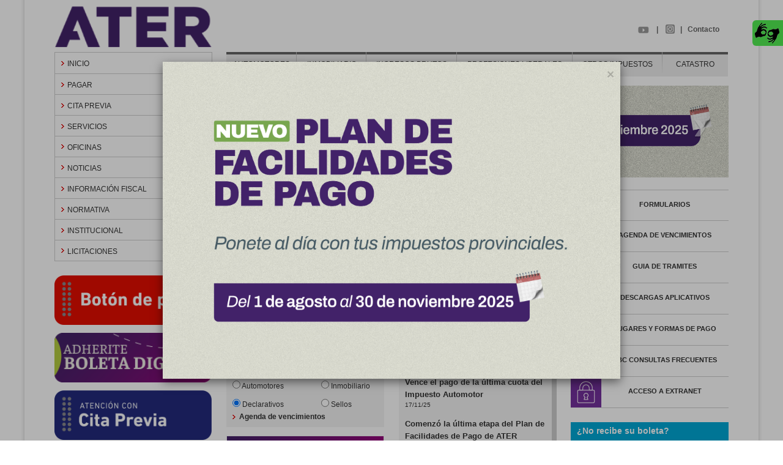

--- FILE ---
content_type: text/html
request_url: http://www.ater.gov.ar/ater2/home.asp?Impuesto=ingre&vMesCal=2&vAnioCal=2023
body_size: 65829
content:
<!DOCTYPE html PUBLIC "-//W3C//DTD XHTML 1.0 Transitional//EN" "http://www.w3.org/TR/xhtml1/DTD/xhtml1-transitional.dtd">
<!-- ESTE DOC TYPE HACE FUNCIONAR LOS MARGENES DINAMICOS-->

<html xmlns="http://www.w3.org/1999/xhtml">
<head>
<title>ATER</title>
<meta http-equiv="X-UA-Compatible" content="IE=Edge" ><!--JAVIER: 16/09/14: dispone modelo de página para internet explorer--->
<meta http-equiv="Content-Type" content="text/html; charset=iso-8859-1"><!--saca los acentos raros q aparecen-->
<meta http-equiv="Cache-Control" content="no-cache, mustrevalidate">



<link href="/favicon.ico" rel="shortcut icon">
<meta name="viewport" content="width=device-width, initial-scale=1.0" />

<link href="CSSs/bootstrap.css" type="text/css" rel="StyleSheet">
<link href="CSSs/estilosG2025.css" type="text/css" rel="StyleSheet">
<link href="CSSs/MediaQuery.css" type="text/css" rel="StyleSheet">
<!--[if IE 8]>    <link rel="stylesheet" type="text/css" href="CSSs/ie.css" /><![endif]-->
<link type="text/css" rel="stylesheet" href="CSSs/jscrollpane.css" media="all" />
<link href="carouselNoticias/owl.carousel.css" type="text/css" rel="StyleSheet">
<link href="carouselNoticias/owl.themeATER2.css" type="text/css" rel="StyleSheet">


<!-- Estilos SEA -->
    <style>
        #botonSEA {
            position: fixed;
			width: 60px;
            right: -12px;
            top: 4%;
            background-color: #51ed51;
            color: white;
            border: none;
            padding: 4px;
            text-align: left;
            text-decoration: none;
            display: inline-block;
            font-size: 16px;
            margin: 4px 2px;
            cursor: pointer;
			border-radius: 6px;
			z-index: 999;
        }

        #botonSEA:hover {
            background-color: #43c943; 
        }
    </style>
<!-- FIN Estilos SEA -->
<!-- Estilos POPUP -->
<style>
    /* Estilos del Popup */
    .modal-backdrop {
      position: fixed;
      top: 0;
      left: 0;
      right: 0;
      bottom: 0;
      background: rgba(0, 0, 0, 0.3);
    }
    /* Modal Dialog centrado usando Flexbox */
    .modal-dialog {
		Z-INDEX: 9999;
		  position: fixed;
		  top: 50%;
		  left: 50%;
		  transform: translate(-50%, -50%); /* Centrado vertical y horizontal */
		  max-width: 90%;
		  max-height: 90%;
		  WIDTH: 60%;
    }
    .modal-content {
      position: relative;
      width: 100%;
      height: auto;
	  border: 0PX;
    border-radius: 0px;
    }
    .modal-img {
      width: 100%;
      height: auto;
    }
	.modal{
	overflow-y: hidden
	}
  </style>
<!-- FIN Estilos POPUP --> 
  
<!--<script type="text/javascript" src="includes/jquery1.8.2.js"></script>-->
<script type="text/javascript" src="includes/jquery-latest.min.js?ts=1"></script>
<script type="text/javascript" src="includes/bootstrap.js"></script>
<script type="text/javascript" src="/includes/browser.js"></script>
<script type="text/javascript" src="includes/funciones.js?ts=1"></script>
<script type="text/javascript" src="includes/mousewheel.js"></script>
<script type="text/javascript" src="includes/jscrollpane.min.js"></script>

<script src="carouselNoticias/owl.carousel.js"></script>

<script type="text/javascript"> 
    $(function () {
		$(".botonera2").css("display", "none"); //esconde la botonera small
	});
	
	$(function () {
		$(".espacio").css("display", "inline");//muestra la accesibilidad A+
	});
	
    $(function () { //esta funcion es la que arma el scroll
	    $('.scroll-pane').each( 
			function () {
			    $(this).jScrollPane(
					{	verticalDragMinHeight: 30,
						verticalDragMaxHeight: 30,
					    showArrows: $(this).is('.arrow')
					}
				);
			    var api = $(this).data('jsp');
			    var throttleTimeout;
			    $(window).bind(
					'resize',
					function () {
					        api.reinitialise();
					}
				);
			}
		)
	});

function show(name,txt){ //muestra el popup de calendario
	var hiddenSection = $('.div_hidden');
	hiddenSection.fadeIn()
	// unhide section.hidden
	.css({ 'display':'block' })
	// set to full screen
	.css({ width: $(window).width() + 'px', height: $(window).height() + 'px' })
	.css({ top:($(window).height() - hiddenSection.height())/2 + 'px', 
	    left:($(window).width() - hiddenSection.width())/2 + 'px' })
	// greyed out background
	.css({ 'background-color': 'rgba(0,0,0,0.5)' })
	.appendTo('body');
	// console.log($(window).width() + ' - ' + $(window).height());
	
	$(document).keyup(function(event){ //Cierra popup con tecla ESC
        if(event.which==27)
        {
            $(hiddenSection).fadeOut();
        }
    });
   
      document.all["overdiv1"].innerHTML = txt;
      document.all["overdiv1"].style.display = "block";
   
}

function ShowEmbarca(){ 
   if (navigator.appName=="Microsoft Internet Explorer") 
   { 
         if (document.all["Embarca"].style.display == "none")    
         {
         //document.all["overdiv1"].innerHTML = txt;         
         document.all["Embarca"].style.display = "block"; 
         }
   } 
   else 
   { 
      //document.all["overdiv1"].innerHTML = txt;
      document.all["Embarca"].style.display = "block";
   }
}

function cerrar() { //cierra popup de calendario
    var hiddenSection = $('.div_hidden'); 
    $(hiddenSection).fadeOut(); //efecto de desvanecimiento
    
   if (navigator.appName=="Microsoft Internet Explorer") 
   { 
      document.all["overdiv1"].style.display = "none"; 
   } 
   else 
   { 
      document.all["overdiv1"].style.display = "none"; 
    }
} 
function cerrarEmbarca() { 
   if (navigator.appName=="Microsoft Internet Explorer") 
   { 
      document.all["Embarca"].style.display = "none"; 
   } 
   else 
   { 
      document.all["Embarca"].style.display = "none";
    }
} 

function VerImpuesto() {
var cadena, pos, subcad, largo
 cadena = location.href;
 pos = cadena.indexOf ("&");
 subcad = '';
 if (pos != -1)
 {
     largo = cadena.length;
     subcad = cadena.substring(pos,largo);   
 }
 else
 {   subcad = '';
 }
 
  if (document.getElementById("auto").checked) 
  {
     location.href = "home.asp?Impuesto=auto"+subcad;
  }
  else
  {if (document.getElementById("inmo").checked) 
     {
     location.href = "home.asp?Impuesto=inmo"+subcad;
     }
     else
     {if (document.getElementById("ingre").checked) 
        {
         location.href = "home.asp?Impuesto=ingre"+subcad; 
       
        }
        else
        {
         location.href = "home.asp?Impuesto=sello"+subcad;
        }
     }
  }
}

</script>
<script>
$(function () {
  $('[data-toggle="tooltip"]').tooltip()
})
</script>

<!-- Scripts Popup-->
<script>
	$(document).ready(function() {
	
		// Definimos la fecha límite para el POPUP: 15 de enero de 2025 a las 23:59:00
		const fechaLimite = new Date('2025-11-30T14:00:00');

		// Obtenemos la fecha y hora actual
		const fechaActual = new Date();

		// Verificamos si la fecha y hora actual es posterior a la fecha límite
		if (fechaActual > fechaLimite) {
			// Si la fecha actual es posterior a la fecha límite, no mostramos el modal
			return;
		}	
	
		// Verificamos si el modal ya fue mostrado en esta sesión
		if (!sessionStorage.getItem('modalVisto')) {
			// Si no se ha mostrado, mostramos el modal
			$('#imageModal').fadeIn(); // Muestra el popup

			// Marcar en sessionStorage que el modal ya fue visto
			sessionStorage.setItem('modalVisto', 'true');
		}

		// También puedes cerrar el modal al hacer clic fuera del contenido del modal
		$(window).click(function(event) {
			if ($(event.target).is('#modalBackdrop')) {
				$('#imageModal').fadeOut();
			};
			if ($(event.target).is('#modalImage')) {
				$('#imageModal').fadeOut();
			};
		});
	});
</script>
<!-- FIN Scripts Popup-->



<!--script type="text/javascript"> 	function Go(){return} </script><script type="text/javascript" src="Includes/menu_var5.js"></script><script type="text/javascript" src="Includes/menu_com5.js"></script><noscript>Your browser does not support script</noscript-->

</head> <!--CALENDARIO-->

	

<body>
<!-- ACA ESTA EL BODY NUEVO -->
	<a id="botonSEA"  data-toggle="tooltip" data-placement="left" title="Contenidos accesibles" href="HomeImagenSEA.asp" target="_new"> <img src="img/HP-ELEMENTOS/HEADER/iconoSEApng.png"></a>

	<div id="page" style="max-width:1200px; margin: 0 auto;">
		<div class="contenedor" style="height:1360px">
		<!DOCTYPE html PUBLIC "-//W3C//DTD XHTML 1.0 Transitional//EN" "http://www.w3.org/TR/xhtml1/DTD/xhtml1-transitional.dtd">
<!-- ESTE DOC TYPE HACE FUNCIONAR LOS MARGENES DINAMICOS-->


<html xmlns="http://www.w3.org/1999/xhtml">
		<div id="header" class="header">
            <div class="difuminado">
               
            </div>
            <div class="logo">
                <a href="home.asp"><img src="img/HP-ELEMENTOS/HEADER/logo.png" title="Inicio" width="100%"/></a>
            </div>
            <!--<div id="vacio" style="position:absolute; background-color:Blue; height:85px; width:100%"></div>-->
            <div class="contacto">
			
				&nbsp;&nbsp;
				<a href="https://www.youtube.com/channel/UC_Uc_RpQGd1h2VzHxdWNPrg" TARGET="_new">
                    <img src="img/HP-ELEMENTOS/HEADER/yout-off.png" onmouseover="this.src='img/HP-ELEMENTOS/HEADER/yout-on.png';" onmouseout="this.src='img/HP-ELEMENTOS/HEADER/yout-off.png';" title="YouTube" class="iconos" width="18px"/>
                </a>				

				&nbsp;&nbsp;&nbsp;|&nbsp;&nbsp;&nbsp;
				<a style="padding-top:2px;" href="https://www.instagram.com/ater_info/?hl=es" TARGET="_new">
                    <img src="img/HP-ELEMENTOS/HEADER/instagram-s.png" onmouseover="this.src='img/HP-ELEMENTOS/HEADER/instagram-s-on.png';" onmouseout="this.src='img/HP-ELEMENTOS/HEADER/instagram-s.png';" title="Instagram" class="iconos" width="15px"/>
                </a>

				<!--&nbsp;&nbsp;&nbsp;|&nbsp;&nbsp;&nbsp;
				<a style="padding-top:2px;" href="https://twitter.com/Aterinfo" TARGET="_new">
                    <img src="img/HP-ELEMENTOS/HEADER/twitter-s.png" onmouseover="this.src='img/HP-ELEMENTOS/HEADER/twitter-s-on.png';" onmouseout="this.src='img/HP-ELEMENTOS/HEADER/twitter-s.png';" title="Twitter" class="iconos" width="15px"/>
                </a>-->

                &nbsp;&nbsp;|&nbsp;&nbsp;&nbsp;<a class="grises" href="contacto.asp">Contacto</a>&nbsp;&nbsp;&nbsp;&nbsp;&nbsp;
                <!--<a class="grises" target="_blank" href="img/MAPA%20DEL%20SITIO.jpg">Mapa del Sitio</a>-->
            </div>
        </div>
        
		<!--....................................... ACA COMIENZA EL MENU IZQUIERDO.............................................. -->
		<div class="contenedor_menu_list" style="top:85px;">
		<div class="menu_list" id="secondpane">
			<div class="sombra" id="sombra1">
			
				<!-- BLOQUE INICIO -->
                <a href="home.asp">
					<p class="menu_head2" id="p1" style="background-image:url(img/FLECHA-ENLACE.PNG); border-top:0px;">INICIO</p> <!-- MENU LINKEADO -->
				</a>

                <p class="menu_head" id="p10" style="background-image:url(img/FLECHA-ENLACE.PNG); border-bottom:none;">PAGAR</p> <!-- MENU DESPLEGABLE -->
                <div class="menu_body">
                    <p><a href="botonpago.asp">Botón de pago</a></p>
                    <p><a href="PagarInfo.asp">Consultar boleta y/o pagar</a></p>
					<p><a href="Lugarespago.asp">Consultar medios de pago</a></p>
                </div>

                <p class="menu_head" id="p11" style="background-image:url(img/FLECHA-ENLACE.PNG); border-bottom:none;">CITA PREVIA</p> <!-- MENU DESPLEGABLE -->
                <div class="menu_body">
                    <p><a href="turnoscitaprevia/menuturnos.asp">Solicitar Cita Previa</a></p>
                    <p><a href="turnoscitaprevia/FrmCancTurnoC0.asp">Cancelar Cita Previa</a></p>
					<p><a href="turnoscitaprevia/frmReimpTurnoC0.asp">Reimprimir Cita Previa</a></p>
                </div>
                
                <!-- BLOQUE SERVICIOS -->
                <p class="menu_head" id="p3" style="background-image:url(img/FLECHA-ENLACE.PNG); border-bottom:none;">SERVICIOS</p>
                <div class="menu_body">
					<p><a href="pregfrec/inicio.asp">ABC Consultas Frecuentes </a></p>
                    <p><a href="frmcalendario1.asp">Agenda de vencimientos</a></p>					
					<p><a href="altasweb.asp">ABC Declarativos</a></p>	
					<p><a href="creditosRS.asp">Aplicación de Créditos Régimen Simplificado</a></p>	
					<p><a href="aplicativos.asp">Aplicativos (Descarga)</a></p>
					<p><a href="calculointeres.asp">Cálculo de Interés</a></p>
                    <p style="line-height:17px;"><a href="IB/LD_Presentacion.asp">Certificado de libre deuda proveedores del estado</a></p>			
					<p><a href="ConstInscrs11.asp">Consulta de Inscripciones</a></p>
					<p><a href="frmConsExpte.asp">Consulta Expedientes/Notas</a></p>
					<p><a href="catastro/frmConsultaParcelaria.asp">Consulta parcelaria de inmuebles</a></p>
					<p><a href="diu.asp">Declaración Impositiva Unificada</a></p>
					<p><a href="DomicilioFiscalElectronico.asp">Domicilio Fiscal Electrónico</a></p>
					<p><a href="RS/LoginAgentesB.asp">Entidades Financieras (Descarga Agentes)</a></p>
					<p><a href="ExencionActividadesDidacticas.asp">Exención Actividades Didácticas (Art 194)</a></p>
					<p><a href="ExencionAsociacionesMutuales.asp">Exención Asociaciones Mutuales y Cooperativas</a></p>					
					<p><a href="ExencionTransporteCargas.asp">Exención Transporte de Cargas</a></p>					
					<p><a href="formularios.asp">Formularios (Descarga)</a></p>
					<p><a href="tramites/inicio.asp">Guia de Trámites</a></p>	
					<p><a href="catastro/ConsultaTramiteCatastral.asp">Mesa virtual catastral</a></p>	
					<p><a href="adhesionCorreo/AdhesionMail0.asp">Mi Boleta por Mail</a></p>
					<p><a href="MonotributoUnificado.asp">Monotributo Unificado</a></p>
					<p><a href="RS/LoginAgentes.asp">Padrón Régimen Simplificado (Descarga Agentes)</a></p>
					<p><a href="Rav/PlanesdePago.asp">Planes de pago</a></p>
					<p><a href="contactoreclamo.asp">Reclamo de boletas </a></p>
					<p><a href="InfoImpuestos/InfoMarcasSenales.asp">Renovación de Marcas y Señales</a></p>
					<p><a href="InfoImpuestos/InfoIIBBcm.asp">R.U.T / Padrón Federal</a></p>
					<p><a href="InfoImpuestos/InfoSellos.asp">SellosWeb y TasasWeb</a></p>
					<p><a href="contacto.asp">Servicio de Asistencia al Ciudadano</a></p>					
					<p><a href="servicios_clave_fiscal.asp"><b>Servicios ATER con clave fiscal AFIP</b></a></p>				
                    <p><a href="VerifDoc/VerifDoc11.asp">Verificación de documentos emitidos</a></p>
					<p><a href="Catastro/visorabierto.asp" target="_blank">Visor gráfico catastral</a></p>
                </div>

			    <!-- BLOQUE OFICINAS -->
                <a href="OficinasInfo.asp"><p class="menu_head2" id="p12" style="background-image:url(img/FLECHA-ENLACE.PNG);">OFICINAS</p></a>
                
                <!-- BLOQUE PRENSA -->
                <a href="noticiaslistadoV2.asp"><p class="menu_head2" id="p8" style="background-image:url(img/FLECHA-ENLACE.PNG);">NOTICIAS</p></a>
				
                <!-- BLOQUE INFORMACION FISCAL -->
                <p class="menu_head" id="p4" style="background-image:url(img/FLECHA-ENLACE.PNG); border-bottom:none;">INFORMACIÓN FISCAL</p>
                <div class="menu_body">
					<p><a href="recaudacion.asp">Recaudación</a></p>
                    <p><a href="GrandesContribuyentes.asp">Grandes Contribuyentes</a></p>
                    <p><a href="InfoImpuestos/InfoAgentesRetyPer.asp">Agentes de Retención y Percepción</a></p>	
                    <p><a href="ReformaTributariaV1.asp">Reforma Tributaria</a></p>		
                </div>

				
				<!-- BLOQUE NORMATIVA -->
				<p class="menu_head" id="p6" style="background-image:url(img/FLECHA-ENLACE.PNG); border-bottom:none;">NORMATIVA</p>
				<div class="menu_body">
                    <p><a href="frmConsNorma.asp">Consulta de Normas</a></p>
                    <p><a href="NormativaCodigo.asp">Código Fiscal - Ley Impositiva</a></p>
                </div>

				<!-- BLOQUE INSTITUCIONAL -->
                <p class="menu_head" id="p7" style="background-image:url(img/FLECHA-ENLACE.PNG); border-bottom:none;">INSTITUCIONAL</p>
                <div class="menu_body">
                    <!--<p><a href="ATER.asp">¿Qué es ATER?</a></p>-->
					<p><a href="LeyCreacion.asp">Ley de creación</a></p>
                    <p><a href="Autoridades.asp">Autoridades</a></p>
					<p><a href="enlaces.asp">Enlaces de Interés</a></p>									
                    <p><a href="CargaCV/verificarCV.asp?">Dejanos tu CV</a></p>	
				</div>
                 
                <!-- BLOQUE LICITACIONES -->
                <a href="licitaciones.asp"><p class="menu_head2" id="p10" style="background-image:url(img/FLECHA-ENLACE.PNG);">LICITACIONES</p></a>
				
                <!-- BLOQUE DESCARGAS CON CLAVE 
                <p class="menu_head" id="p6" style="background-image:url(img/FLECHA-ENLACE.PNG);">DESCARGAS CON CLAVE</p>
				<div class="menu_body">
                    <div class="flechita" id="flecha6" style="display:none;">
                        <img src="img/HP-ELEMENTOS/MENU%20VERTICAL%20IZQUIERDA/ON-ROLL-OVER2.PNG" alt width="100%" />
                    </div>
                    <p style="line-height:17px;"><a href="RS/LoginAgentes.asp">Descargar padrón de régimen simplificado</a></p>
                    <p style="line-height:17px;"><a href="RS/LoginAgentesB.asp">Entidades financieras<br> Ley 10.183 - Art. 28</a></p>
                </div>-->
            </div>
		</div>

		<div class="menu_list" id="cuartopane" style="margin-top:10px;">
		

      <!--..................................................MENSAJES A LA IZQUIERDA..................................................... -->
	
			<div class="cuadromensajesIMAGENES" style="margin-top: 13px; width:100%; float:left; display:visible; overflow:hidden;"> 
				<a href="botonpago.asp"><img src="images/banner lateral _boton de pago.png" alt="" width="257" class="img-responsive"/></a>
			</div>
			
			<div class="cuadromensajesIMAGENES" style="margin-top: 13px; width:100%; float:left; display:visible; overflow:hidden;">  
				<a href="adhesionCorreo/AdhesionMail0.asp"><img src="images/BOLETA DIGITAL BOTON WEB.png" alt="" width="257" class="img-responsive"/></a> 
			</div>
			
			<!--INICIO DIV MENSAJE UNO Modificando la propiedad display hacemos visible o no-->
			<div class="cuadromensajesIMAGENES" style="margin-top: 13px; width:100%; float:left; display:visible; overflow:hidden;"> 
				<a href="turnoscitaprevia/menuturnos.asp"><img src="images/banner lateral _citaprevia.png" alt="" width="257" class="img-responsive"/></a>
			</div>
			
			<div class="cuadromensajesIMAGENES" style="margin-top: 13px; width:100%; float:left; display:visible; overflow:hidden;">  
				<a href="altasweb.asp"><img src="images/banner lateral ABC Declarativos.png" alt="" width="257" class="img-responsive"/></a> 
			</div>	
			
			<div class="cuadromensajesIMAGENES" style="margin-top: 13px; width:100%; float:left; display:visible; overflow:hidden;">  
				 <a href="Catastro/ServiciosCatastrales.asp"><img src="images/banner lateral servicios catastrales.png" alt="" width="257" class="img-responsive"/></a> 
			</div>

			<div class="cuadromensajesIMAGENES" style="margin-top: 13px; width:100%; float:left; display:visible; overflow:hidden;">  
				 <a href="Catastro/VisorAbierto.asp"><img src="images/banner lateral visor catastral abierto.png" alt="" width="257" class="img-responsive"/></a> 
			</div>
			
			<!--<div class="cuadromensajesIMAGENES" style="margin-top: 13px; width:100%; float:left; display:visible; overflow:hidden;">  
				 <a href="Rav/PlanesdePago.asp"><img src="../images/kit2_2.png" alt="" width="257" class="img-responsive"/></a> 
			</div>-->
			
			<div class="cuadromensajesIMAGENES" style="margin-top: 13px; width:100%; float:left; display:visible; overflow:hidden;">  
				<a href="pregfrec/inicio.asp"><img src="images/ABC banners lateral.png" alt="" width="257" class="img-responsive"/></a> 
			</div>	
			
	<!--INICIO DIV MENSAJE DOS Modificando la propiedad display hacemos visible o no-->
	<!--	<div class="cuadromensajes" style="margin-top: 13px; width:100%; height:80px; float:left; display:visible; overflow:hidden;"> 
            <div class="tituloizquierda">
                Expedientes / Notas
            </div>
            <div class="scroll-pane">
                <p style="padding-right:5px"><img src="img/FLECHA-ENLACE.png" alt /><a href="frmConsExpte.asp">
                <b>Consulta Expedientes</b></a> - Consulte su estado desde el menú Servicios
				</p>
            </div>
		</div> -->
		<!--FIN DIV MENSAJE DOS-->  


		<!--INICIO DIV MENSAJE TRES Modificando la propiedad display hacemos visible o no-->
		<!--
		<div class="cuadromensajes" style="margin-top: 13px; width:100%; height:80px; float:left; display:visible; overflow:hidden;"> 
            <div class="tituloizquierda">
                ¿Multas de tránsito?
            </div>
            <div class="scroll-pane">
                <p style="padding-right:5px">
					 ATER no tiene relación con las multas de tránsito					 
					<a href="multastransito.asp"><b> [+] Leer </b></a> 
				</p>
            </div>
		</div> 
		-->
		<!--FIN DIV MENSAJE TRES--> 
		
						
		<!--INICIO DIV TWITTER Modificando la propiedad display hacemos visible o no-->
		<!--
		<div class="cuadromensajes" style="margin-top: 13px; height:250px;  width:100%; float:left; display:visible;"> 
            <a class="twitter-timeline"  href="https://twitter.com/Aterinfo" data-widget-id="659395156622340096" data-chrome="nofooter" lang="ES">Tweets por el @Aterinfo.</a>
            <script>!function(d,s,id){var js,fjs=d.getElementsByTagName(s)[0],p=/^http:/.test(d.location)?'http':'https';if(!d.getElementById(id)){js=d.createElement(s);js.id=id;js.src=p+"://platform.twitter.com/widgets.js";fjs.parentNode.insertBefore(js,fjs);}}(document,"script","twitter-wjs");</script>
		</div>
		-->
		<!--FIN DIV TWITTER-->
			
        </div>
		</div>
        <div class="menu_borde">
        </div>
        
        <!--..................................................MENU HORIZONTAL..................................................... -->
        
		<div class="menu_horiz">
		
            <div class="boton_horiz" style="width:14%;"><a href="#"><!-- BLOQUE AUTOMOTORES -->
				<div id="automotores" class="degradado">AUTOMOTORES</div></a>
				<img SRC="img/hp-elementos/separador.png" class="separador" style="right:-1px;"/>
			</div>
			
            <div class="menu_despleg" id="menu_auto">
				<a href="certificadoLibreDeudaAut.asp"><p class="menu_head2" style="background-image:url(img/FLECHA-ENLACE.PNG);">CERTIFICADO LIBRE DEUDA</p></a>
				<a href="Rav/DatosReimpEmb1.asp"><p class="menu_head2" style="background-image:url(img/FLECHA-ENLACE.PNG);">IMPRESION DE BOLETAS</p></a>
                <a href="frmEstadoDeudaAuto1.asp"><p class="menu_head2" style="background-image:url(img/FLECHA-ENLACE.PNG);">ESTADO DE DEUDA</p></a>
                <a href="SimulaCalcAut/frmCnsSimCalcAut.asp"><p class="menu_head2" style="background-image:url(img/FLECHA-ENLACE.PNG);">SIMULACION DE IMPUESTO</p></a>
				
				<a href="Valuacion/ValuacionVehicular.asp"><p class="menu_head2" style="background-image:url(img/FLECHA-ENLACE.PNG);">VALUACION VEHICULAR</p></a>
				
				<a href="frmCalendario1.asp"><p class="menu_head2" style="background-image:url(img/FLECHA-ENLACE.PNG);">VENCIMIENTOS</p></a>
				<a href="tramites/vercategoria.asp?categoria=2"><p class="menu_head2" style="background-image:url(img/FLECHA-ENLACE.PNG);">TRAMITES y EXENCIONES</p></a>
				<a href="agenciasAut.asp"><p class="menu_head2" style="background-image:url(img/FLECHA-ENLACE.PNG);">REGISTRO DE AGENCIAS Y CONCESIONARIAS OKM</p></a>				
				<a href="InfoImpuestos/InfoAuto.asp"><p class="menu_head2" style="background-image:url(img/FLECHA-ENLACE.PNG);">INFORMACION UTIL</p></a>
            </div><!-- FIN AUTOMOTORES -->

            <div class="boton_horiz" style="width:14%; left:14%;"><a href="#"><!-- BLOQUE INMOBILIARIOS -->
				<div id="inmobiliario" class="degradado">INMOBILIARIO</div></a>
				<img SRC="img/hp-elementos/separador.png" class="separador" style="right:-1px;"/>
			</div>	

            <div class="menu_despleg" id="menu_inmo" style="left:14%;">
				<a href="certificadoLibreDeudaInm.asp"><p class="menu_head2" style="background-image:url(img/FLECHA-ENLACE.PNG);">CERTIFICADO LIBRE DEUDA</p></a>
 				<a href="Rav/DatosReimpInmobiliario.asp"><p class="menu_head2" style="background-image:url(img/FLECHA-ENLACE.PNG);">IMPRESION  DE BOLETAS</p></a>
                <a href="frmEstadodeudaInmo1.asp"><p class="menu_head2" style="background-image:url(img/FLECHA-ENLACE.PNG);">ESTADO DE DEUDA</p></a>
				<a href="frmCalendario1.asp"><p class="menu_head2" style="background-image:url(img/FLECHA-ENLACE.PNG);">VENCIMIENTOS</p></a>
				<a href="tramites/vercategoria.asp?categoria=4"><p class="menu_head2" style="background-image:url(img/FLECHA-ENLACE.PNG);">TRAMITES Y EXENCIONES</p></a>
				<a href="InfoImpuestos/InfoInmo.asp"><p class="menu_head2" style="background-image:url(img/FLECHA-ENLACE.PNG);">INFORMACION UTIL</p></a>
            </div><!-- FIN INMOBILIARIOS -->
		
            <div class="boton_horiz" style="width:18%; left:28%;"><a href="#"><!-- BLOQUE INGRESOS BRUTOS -->
				<div id="ingresos" class="degradado">INGRESOS BRUTOS</div></a>
				<img SRC="img/hp-elementos/separador.png" class="separador" style="right:-1px;"/>
			</div>	
            
            <div class="menu_despleg" id="menu_ib" style="left:28%;">                
				<p class="menu_head gris" style="background-image:url(img/FLECHA-ENLACE.PNG);">CONTRIBUYENTES DIRECTOS</p>                
				<div class="menu_body">                    
					<a href="InfoImpuestos/InfoIIBB.asp">Información</a>                
					<a href="altasweb.asp">Inscripción</a>								
					<a href="ConstInscrs11.asp">Impresión Constancia de Inscripción</a>
				</div>          
				
				
					<p class="menu_head" style="background-image:url(img/FLECHA-ENLACE.PNG);">REGIMEN SIMPLIFICADO</p>                
					<div class="menu_body">       
						<a href="InfoImpuestos/InfoIIBBrs.asp">Información</a> 
						<a href="MonotributoUnificado.asp">Monotributo Unificado</a> 
						<a href="RS/RsImpresionVolante1.asp">Impresión de Volante</a>                                 
					</div>    
				
				<!--				
				<p class="menu_head gris" style="background-image:url(img/FLECHA-ENLACE.PNG);">MONOTRIBUTO UNIFICADO</p>                
				<div class="menu_body">                    
					<a href="MonotributoUnificado.asp">Información</a>                
				</div>  
				-->               
				<p class="menu_head" style="background-image:url(img/FLECHA-ENLACE.PNG); border:0px;">CONVENIO MULTILATERAL</p>                
				<div class="menu_body">                    
					<a href="InfoImpuestos/InfoIIBBcm.asp">Información</a> 
					<a href="ConstInscrs11.asp">Impresión Constancia de Inscripción</a>
				</div>                            
				<p class="menu_head" style="background-image:url(img/FLECHA-ENLACE.PNG); border:0px;">REGÍMENES DE RETENCIÓN Y PERCEPCIÓN</p>                
				<div class="menu_body" style="margin-bottom:5px;">                    
					<a href="InfoImpuestos/InfoAgentesRetyPer.asp">Información</a>                
					<a href="PadronAlicuotas.asp">Padrón de alícuotas</a>
					<a href="NominasAgentes.asp">Nóminas</a>
					<a href="NormativasAgentes.asp">Normativa</a>
				</div> 
				
            </div><!-- FIN INGRESOS BRUTOS -->
            
            <div class="boton_horiz" style="width:23%; left:46%;"><a href="#"><!-- BLOQUE PROFESIONALES LIBERALES -->
				<div id="profesionales" class="degradado">PROFESIONES LIBERALES</div></a>
				<img SRC="img/hp-elementos/separador.png" class="separador" style="right:-1px;"/>
			</div>	
            
            <div class="menu_despleg" id="menu_prof" style="left:46%;">				
				<a href="InfoImpuestos/InfoIIBBpl.asp"><p class="menu_head2" style="background-image:url(img/FLECHA-ENLACE.PNG);">
				INFORMACION</p></a>         
				<a href="altasweb.asp"><p class="menu_head2" id="ultimo" style="background-image:url(img/FLECHA-ENLACE.PNG);">
				INSCRIPCION</p></a>																									 
				
				<a href="ConstInscrs11-PL.asp"><p class="menu_head2" id="ultimo" style="background-image:url(img/FLECHA-ENLACE.PNG);">
				IMPRESION CONSTANCIA DE INSCRIPCION</p></a>
				
				<a href="MonotributoUnificado.asp"><p class="menu_head" style="background-image:url(img/FLECHA-ENLACE.PNG);">MONOTRIBUTO UNIFICADO</p></a>
				
				<a href=""><p class="menu_head" style="background-image:url(img/FLECHA-ENLACE.PNG);">REGIMEN GENERAL</p></a>

				
				<p class="menu_head" style="background-image:url(img/FLECHA-ENLACE.PNG);">REGIMEN SIMPLIFICADO</p>                
				<div class="menu_body">                    
					<a href="RS/RsImpresionVolante1-ppll.asp">Impresión de volantes</a>                    
				</div> 
				
				<a href="InfoImpuestos/InfoAgenteRet.asp"><p class="menu_head2" style="background-image:url(img/FLECHA-ENLACE.PNG);">
				AGENTE DE RETENCIÓN</p></a> 
				
			</div><!-- FIN PROFESIONALES -->

            <div class="boton_horiz" style="width:18%; left:69%;"><a href="#"><!-- BLOQUE OTROS -->
				<div id="otros" class="degradado">OTROS IMPUESTOS</div></a>
				<img SRC="img/hp-elementos/separador.png" class="separador" style="right:-1px;"/>
			</div>	         
            <div class="menu_despleg" id="menu_otros" style="right:13%;">                
				<p class="menu_head gris2" style="background-image:url(img/FLECHA-ENLACE.PNG);">LEY 4035</p>                
				<div class="menu_body">                    
					<a href="InfoImpuestos/InfoLey4035.asp">Información</a> 
					<!-- <a href="altasweb.asp">Inscripción</a>						  	
					<a href="ConstInscrs11-LEY.asp">Impresión Constancia de Inscripción</a>		-->		
				</div>
				
				<p class="menu_head" style="background-image:url(img/FLECHA-ENLACE.PNG);">SELLOS Y TASAS</p>                
				<div class="menu_body">                    
					<a href="InfoImpuestos/InfoSellos.asp">Información</a>  
					<a href="InfoImpuestos/InfoAgentesRetPer.asp">Agentes de retención y percepción</a>								  
					<a href="RegAut/frmAutTablasPdf.asp">Transferencia automotores</a>  	
				</div>                
                
				<p class="menu_head" style="background-image:url(img/FLECHA-ENLACE.PNG);">EXTRACCION DE MINERALES&nbsp;&nbsp;&nbsp;</p>                
				<div class="menu_body">                    
					<a href="InfoImpuestos/InfoExtraccionMinerales.asp">Información</a>                
				</div>       
				
				<!-- <p class="menu_head" style="background-image:url(img/FLECHA-ENLACE.PNG);">TRANSMISIÓN GRATUITA DE BIENES</p>                
				<div class="menu_body" style="margin-bottom:5px;">                    
					<a href="InfoImpuestos/InfoITGB.asp">Información</a>                
				</div> 		-->
          
            </div><!-- FIN OTROS IMPUESTOS -->
			
            <div class="boton_horiz" style="width:13%; left:87%;"><a href="#"><!-- BLOQUE CATASTRO -->
				<div id="catastro" class="degradado">CATASTRO</div></a>
			</div>	         
            
			<div class="menu_despleg" id="menu_catastro" style="right:0px; width:190px;">                
				<a href="Catastro/InstitucionalC.asp"><p class="menu_head2" style="background-image:url(img/FLECHA-ENLACE.PNG);">
				INFORMACIÓN</p></a>         
				
				<p class="menu_head" style="background-image:url(img/FLECHA-ENLACE.PNG);">CONSULTAS</p>                
				<div class="menu_body">                    
					<a href="frmConsExpte.asp">Expedientes</a>  
					<a href="Catastro/ConsultaTramiteCatastral.asp">Mesa virtual catastral</a>
				</div>    	
				
				<a href="Catastro/ServiciosCatastrales.asp"><p class="menu_head2" style="background-image:url(img/FLECHA-ENLACE.PNG);">
				SERVICIOS CATASTRALES</p></a>
				
				<a href="tramites/vercategoria.asp?categoria=11"><p class="menu_head2" style="background-image:url(img/FLECHA-ENLACE.PNG);">
				GUÍA DE TRÁMITES</p></a> 
				
				<a href="frmConsNorma.asp"><p class="menu_head2" style="background-image:url(img/FLECHA-ENLACE.PNG);">
				NORMATIVAS</p></a> 
				
				<a href="formularios.asp#Formcatastro"><p class="menu_head2" style="background-image:url(img/FLECHA-ENLACE.PNG);">
				FORMULARIOS</p></a> 			
				
				
			</div><!-- FIN CATASTRO -->			
			
			
			
	    </div><!--fin menu horizontal-->
	    
	    <!--................................................BOTONERA DERECHA........................................................-->
	    
		<div class="botonera2">
			
			<div class="boton_small">
				<a href="formularios.asp">
					<img title="Formularios" src="img/HP-ELEMENTOS/BOTONERA-DERECHA/btn-formularios.jpg"></img>
				</a>
			</div>
			<div class="boton_small" style="top:65px;">
				<a href="FRMCALENDARIO1.asp">
					<img title="Agenda de Vencimientos" src="img/HP-ELEMENTOS/BOTONERA-DERECHA/btn-agenda-de-vencimientos.jpg"></img>
				</a>
			</div>			
			<div class="boton_small" style="top:130px;">
				<a href="tramites/inicio.asp">
					<img title="Guía de Trámites" src="img/HP-ELEMENTOS/BOTONERA-DERECHA/btn-guia-de-tramites.jpg"></img>
				</a>
			</div>			
			<div class="boton_small" style="top:195px;">
				<a href="aplicativos.asp">
					<img title="Descargas Aplicativos" src="img/HP-ELEMENTOS/BOTONERA-DERECHA/btn-aplicativos.jpg"></img>
				</a>
			</div>	
			<div class="boton_small" style="top:260px;">
				<a href="Lugarespago.asp">
					<img title="Lugares y Formas de Pago" src="img/HP-ELEMENTOS/BOTONERA-DERECHA/btn-donde-pagar.jpg"></img>
				</a>
			</div>			
			<div class="boton_small" style="top:325px;">
				<a href="pregfrec/inicio.asp">
					<img title="ABC Consultas Frecuentes" src="img/HP-ELEMENTOS/BOTONERA-DERECHA/btn-preguntas.jpg"></img>
				</a>
			</div>
			<div class="boton_small" style="top:390px;">
				<a href="https://vpn.ater.gob.ar">
					<img title="Acceso a Extranet" src="img/HP-ELEMENTOS/BOTONERA-DERECHA/btn-usuario-registrado.jpg"></img>
				</a>
			</div>	
	
		</div><!--fin botonera derecha-->
		
		
        <div class="fondo"></div>
    <div class="footer" id="footer">
		<div class="primerfooter">
			<div class="seccionfooter"  style="border-right:1px; border-right-color:#ffffff; border-right-style:solid;">
				<div class="titseccionfooter">
					<p><b>INFORMACIÓN</b></p>
				</div>
				<img src="img/FLECHA-ENLACE.png" alt> <a href="contacto.asp">&nbsp;Contacto</a><br/>
				<img src="img/FLECHA-ENLACE.png" alt> <a href="OficinasInfo.asp">&nbsp;Oficinas Centrales</a><br/>
				<img src="img/FLECHA-ENLACE.png" alt> <a href="OficinasInfo.asp">&nbsp;Representaciones Territoriales</a><br/>				
			</div>
			<div class="seccionfooter" style="border-right:1px; border-right-color:#ffffff; border-right-style:solid;">
				<div class="titseccionfooter">
					<p><b>IMPRESIÓN DE BOLETAS</b></p>
				</div>
					<img src="img/FLECHA-ENLACE.png" alt> <a href="Rav/DatosReimpEmb1.asp">&nbsp;Automotor</a><br />
					<img src="img/FLECHA-ENLACE.png" alt> <a href="Rav/DatosReimpInmobiliario.asp">&nbsp;Inmobiliario</a><br />
					<img src="img/FLECHA-ENLACE.png" alt> <a href="Rav/PlanesdePago.asp">&nbsp;Planes de Pago</a><br />	
					<img src="img/FLECHA-ENLACE.png" alt> <a href="RS/RsImpresionVolante1.asp">&nbsp;Volante Régimen Simplificado</a>
					<!--<img src="img/FLECHA-ENLACE.png" alt> <a href="RS/RsImpresionVolante1-ppll.asp">&nbsp;PPLL - Régimen Simplificado</a><br />		-->		
							
			</div>
			<div class="seccionfooter">
				<div class="titseccionfooter">
					<p><b>TRÁMITES FRECUENTES</b></p>
				</div>
				<img src="img/FLECHA-ENLACE.png" alt> <a href="frmEstadoDeudaAuto1.asp">&nbsp;Estado de Deuda Automotores</a><br/>
				<img src="img/FLECHA-ENLACE.png" alt> <a href="frmEstadodeudaInmo1.asp">&nbsp;Estado de Deuda Inmobiliario</a><br/>
				<img src="img/FLECHA-ENLACE.png" alt> <a href="ConstInscrs11.asp">&nbsp;IIBB - Constancia de Inscripción</a><br/>
				<img src="img/FLECHA-ENLACE.png" alt> <a href="IB/LD_Presentacion.asp">&nbsp;Certificado Libre Deuda</a><br/>				
				<img src="img/FLECHA-ENLACE.png" alt> <a href="formularios.asp">&nbsp;Formularios</a><br/>	
			</div>
		</div>
		<div class="segundofooter">

			<div class="iconos_licencias">
				<a href="https://www.argentina.gob.ar/aaip/datospersonales/reclama/20146048707--RL-2021-74817373-APN-DNPDP#AAIP">
				<img src="https://www.argentina.gob.ar/sites/default/files/aaip-isologo.png" alt="AAIP RNBD" target="_blank" style="width:55px;height:71px;border:0;"></a>

				<!--<img SRC="img/HP-ELEMENTOS/crea commons.png">-->
			</div>
			<div id="texto_footer">
				<p>ATER - Administradora Tributaria de Entre Ríos | Copyright 2014 - 2024 | Todos los derechos reservados
				<br><b>0810 888 2837 - Servicio de Asistencia al Ciudadano (SAC)</b>
				</p>
			</div>
			<!--<div id="texto_ceats">
				<p>ATER miembro de </p>
			</div>-->
			
			<div id="texto_ceats">
				<!--<p>ATER miembro de </p>-->
				<a href="infoSEA.asp"><img SRC="img/HP-ELEMENTOS/LogoSEAfoot.jpg" title="Accesibilidad"></a>
				<a href="http://www.ceats.org/" target="_blank"><img SRC="img/HP-ELEMENTOS/ceats.jpg" title="Centro de Administraciones Tributarias Subnacionales"></a>
			</div>
		</div>
    </div>
</body>
</html>
		<!-- INICIO CARRUSEL ---------------------------------------------------------------------------->
	
		<div id="owl-demo" class="owl-carousel owl-theme">

			    
					<div class="item">
						 <!-- Si no es vacio agrego vínculo a cada imagen-->
							<a href="https://www.ater.gob.ar/ater2/regularizacion2025.asp" target="">  <!-- Esta linea es la que hay que agregar para el hipervínculo en cada imagen-->
						
							<img src="slider/uploads/bannerplan.png" alt="">
							<div id="piefoto" style="opacity: 0;"> Plan Especial - Plan Especial de Facilidades de Pago </div>
						
							</a>
						
						</div>
				
					<div class="item">
						 <!-- Si no es vacio agrego vínculo a cada imagen-->
							<a href="https://www.ater.gob.ar/ater2/adhesionCorreo/AdhesionMail0.asp" target="">  <!-- Esta linea es la que hay que agregar para el hipervínculo en cada imagen-->
						
							<img src="slider/uploads/boleta_digital_15-12_-_ater_-_web_ater_-_1600x270px_-_v3.jpg" alt="">
							<div id="piefoto" style="opacity: 0;"> BOLETA DIGITAL - Tus impuestos en tu email </div>
						
							</a>
						
						</div>
				
		</div>
		
		<!--FIN CARRUSEL-->

		<!------------------------------------------------------------------------------>

        <div class="cuadro" style="top:418px; height:280px; padding-left:0px;"> <!--INICIO DIV CALENDARIO-->
            <div class="calendario">
				<div style='padding-left:10px; font-weight:bold; font-size:14PX; margin:1px; color:#FFFFFF; padding-top:4px; height:30px; background:linear-gradient(135deg, #422268, #9c027c	) !IMPORTANT;'>Vencimientos  - Declarativos</div><div style='height:20px; color:#333333; background-color:#f3f3f3; margin:1px; font-weight:bold; font-size:12PX; padding-top:3px; text-align:center;'><a href='home.asp?Impuesto=ingre&vMesCal=1&vAnioCal=2023'><IMG border=0 style='padding-right:3%; vertical-align:0px;' SRC='img/HP-ELEMENTOS/ELEMENTOS CALENDARIO VENCIMIENTO/izq.png' title='Mes anterior'></a><p id='meses' style='display:inline;'>FEBRERO 2023</p><a href='home.asp?Impuesto=ingre&vMesCal=3&vAnioCal=2023'><IMG border=0 style='padding-left:3%; vertical-align:0px;' SRC='img/HP-ELEMENTOS/ELEMENTOS CALENDARIO VENCIMIENTO/der.png' title='Mes siguiente'></a></div><table id='tabla_calendario' cellspacing='0' BORDER='1PX' bordercolor='#cccccc' cellpadding='0' style='margin:1.5%; width:98%; height:145px; border: 1px solid #cccccc; border-collapse:collapse;'><Tr bgcolor=white><th style='text-align:center;'><Font size=2>D</font></th><th style='text-align:center;'><Font size=2>L</font></th><th style='text-align:center;'><Font size=2>M</FOnt></th><th style='text-align:center;'><Font size=2>M</font></th><th style='text-align:center;'><Font size=2>J</font></th><th style='text-align:center;'><Font size=2>V</font></th><th style='text-align:center;'><font>S</font></th></tr><Tr><td align=center bgcolor=#e0e0e0><b><Font size=2>&nbsp;</Font></b></td><td align=center bgcolor=#e0e0e0><b><Font size=2>&nbsp;</Font></b></td><td align=center bgcolor=#e0e0e0><b><Font size=2>&nbsp;</Font></b></td><td align=center bgcolor=white><b><Font size=2 >1<br></Font></b></td><td align=center bgcolor=white><b><Font size=2 >2<br></Font></b></td><td align=center bgcolor=white><b><Font size=2 >3<br></Font></b></td><td align=center bgcolor=white><b><Font size=2 >4<br></Font></b></td></Tr><Tr><td align=center bgcolor=white><b><Font size=2 >5<br></Font></b></td><td align=center bgcolor=white><b><Font size=2 >6<br></Font></b></td><td align=center bgcolor=white><b><Font size=2 >7<br></Font></b></td><td align=center style='cursor:pointer;' bgcolor=#d9f3fa onclick='show("overdiv1", "<Font size=1 face=Arial><div style=color:#ffffff;background-color:#00A7D5;padding-left:1px;padding-top:6px;WIDTH=383;font-weight:bold;font-size:12PX;height:30px;font-family:arial;>&nbsp;&nbsp;&nbsp;Vencimientos para el día 8/02<IMG SRC=images/BtnCerrar.png title=Cerrar onclick=cerrar(); style=position:absolute;cursor:pointer;right:1%;margin-top:2px;></div></div><div style=overflow:auto;Height=250px;WIDTH=376;margin-left:5px;><p style=margin-left:5px;margin-top:5px;color:#333333;font-size:12px;>IB. Ag. Percepción -  1º Anticipo Cuits terminadas en:  0, 1, 2, 3, 4<br>IB. Ag. Retención -  1º Anticipo Cuits terminadas en:  0, 1, 2, 3, 4<br>Prof. Liberales - Ag. de Retención -  1º Anticipo  Todos los cuits <br></p></div></font>");' onmouseenter='this.bgColor = "#00A7D5"; this.Color= "#00A7D5"' onmouseleave='this.bgColor = "#d9f3fa";'><b><Font size=2  color=#333333>8</Font></B></td><td align=center style='cursor:pointer;' bgcolor=#d9f3fa onclick='show("overdiv1", "<Font size=1 face=Arial><div style=color:#ffffff;background-color:#00A7D5;padding-left:1px;padding-top:6px;WIDTH=383;font-weight:bold;font-size:12PX;height:30px;font-family:arial;>&nbsp;&nbsp;&nbsp;Vencimientos para el día 9/02<IMG SRC=images/BtnCerrar.png title=Cerrar onclick=cerrar(); style=position:absolute;cursor:pointer;right:1%;margin-top:2px;></div></div><div style=overflow:auto;Height=250px;WIDTH=376;margin-left:5px;><p style=margin-left:5px;margin-top:5px;color:#333333;font-size:12px;>IB. Ag. Percepción -  1º Anticipo Cuits terminadas en:  5, 6, 7, 8, 9<br>IB. Ag. Retención -  1º Anticipo Cuits terminadas en:  5, 6, 7, 8, 9<br></p></div></font>");' onmouseenter='this.bgColor = "#00A7D5"; this.Color= "#00A7D5"' onmouseleave='this.bgColor = "#d9f3fa";'><b><Font size=2  color=#333333>9</Font></B></td><td align=center bgcolor=white><b><Font size=2 >10<br></Font></b></td><td align=center bgcolor=white><b><Font size=2 >11<br></Font></b></td></Tr><Tr><td align=center bgcolor=white><b><Font size=2 >12<br></Font></b></td><td align=center bgcolor=white><b><Font size=2 >13<br></Font></b></td><td align=center bgcolor=white><b><Font size=2 >14<br></Font></b></td><td align=center style='cursor:pointer;' bgcolor=#d9f3fa onclick='show("overdiv1", "<Font size=1 face=Arial><div style=color:#ffffff;background-color:#00A7D5;padding-left:1px;padding-top:6px;WIDTH=383;font-weight:bold;font-size:12PX;height:30px;font-family:arial;>&nbsp;&nbsp;&nbsp;Vencimientos para el día 15/02<IMG SRC=images/BtnCerrar.png title=Cerrar onclick=cerrar(); style=position:absolute;cursor:pointer;right:1%;margin-top:2px;></div></div><div style=overflow:auto;Height=250px;WIDTH=376;margin-left:5px;><p style=margin-left:5px;margin-top:5px;color:#333333;font-size:12px;>Convenio Multilateral -  1º Anticipo Nro CUIT terminado en:  0, 1, 2<br></p></div></font>");' onmouseenter='this.bgColor = "#00A7D5"; this.Color= "#00A7D5"' onmouseleave='this.bgColor = "#d9f3fa";'><b><Font size=2  color=#333333>15</Font></B></td><td align=center style='cursor:pointer;' bgcolor=#d9f3fa onclick='show("overdiv1", "<Font size=1 face=Arial><div style=color:#ffffff;background-color:#00A7D5;padding-left:1px;padding-top:6px;WIDTH=383;font-weight:bold;font-size:12PX;height:30px;font-family:arial;>&nbsp;&nbsp;&nbsp;Vencimientos para el día 16/02<IMG SRC=images/BtnCerrar.png title=Cerrar onclick=cerrar(); style=position:absolute;cursor:pointer;right:1%;margin-top:2px;></div></div><div style=overflow:auto;Height=250px;WIDTH=376;margin-left:5px;><p style=margin-left:5px;margin-top:5px;color:#333333;font-size:12px;>Convenio Multilateral -  1º Anticipo Nro CUIT terminado en:  3, 4, 5<br></p></div></font>");' onmouseenter='this.bgColor = "#00A7D5"; this.Color= "#00A7D5"' onmouseleave='this.bgColor = "#d9f3fa";'><b><Font size=2  color=#333333>16</Font></B></td><td align=center style='cursor:pointer;' bgcolor=#d9f3fa onclick='show("overdiv1", "<Font size=1 face=Arial><div style=color:#ffffff;background-color:#00A7D5;padding-left:1px;padding-top:6px;WIDTH=383;font-weight:bold;font-size:12PX;height:30px;font-family:arial;>&nbsp;&nbsp;&nbsp;Vencimientos para el día 17/02<IMG SRC=images/BtnCerrar.png title=Cerrar onclick=cerrar(); style=position:absolute;cursor:pointer;right:1%;margin-top:2px;></div></div><div style=overflow:auto;Height=250px;WIDTH=376;margin-left:5px;><p style=margin-left:5px;margin-top:5px;color:#333333;font-size:12px;>IB. Cont Directos -  1º Anticipo Cuits terminadas en:  0, 1, 2<br>Convenio Multilateral -  1º Anticipo Nro CUIT terminado en:  6, 7<br>Profesiones Liberales -  1º Anticipo Cuits terminadas en:  0, 1, 2<br></p></div></font>");' onmouseenter='this.bgColor = "#00A7D5"; this.Color= "#00A7D5"' onmouseleave='this.bgColor = "#d9f3fa";'><b><Font size=2  color=#333333>17</Font></B></td><td align=center bgcolor=white><b><Font size=2 >18<br></Font></b></td></Tr><Tr><td align=center bgcolor=white><b><Font size=2 >19<br></Font></b></td><td align=center bgcolor=white><b><Font size=2 >20<br></Font></b></td><td align=center bgcolor=white><b><Font size=2 >21<br></Font></b></td><td align=center style='cursor:pointer;' bgcolor=#d9f3fa onclick='show("overdiv1", "<Font size=1 face=Arial><div style=color:#ffffff;background-color:#00A7D5;padding-left:1px;padding-top:6px;WIDTH=383;font-weight:bold;font-size:12PX;height:30px;font-family:arial;>&nbsp;&nbsp;&nbsp;Vencimientos para el día 22/02<IMG SRC=images/BtnCerrar.png title=Cerrar onclick=cerrar(); style=position:absolute;cursor:pointer;right:1%;margin-top:2px;></div></div><div style=overflow:auto;Height=250px;WIDTH=376;margin-left:5px;><p style=margin-left:5px;margin-top:5px;color:#333333;font-size:12px;>IB. Cont Directos -  1º Anticipo Cuits terminadas en:  3, 4, 5<br>Convenio Multilateral -  1º Anticipo Nro CUIT terminado en:  8, 9<br>Der. Ext. Minerales y Ley 5.005 -  1º Anticipo Cuits terminadas en:  0, 1, 2, 3, 4, 5, 6, 7, 8, 9<br>Profesiones Liberales -  1º Anticipo Cuits terminadas en:  3, 4, 5<br></p></div></font>");' onmouseenter='this.bgColor = "#00A7D5"; this.Color= "#00A7D5"' onmouseleave='this.bgColor = "#d9f3fa";'><b><Font size=2  color=#333333>22</Font></B></td><td align=center style='cursor:pointer;' bgcolor=#d9f3fa onclick='show("overdiv1", "<Font size=1 face=Arial><div style=color:#ffffff;background-color:#00A7D5;padding-left:1px;padding-top:6px;WIDTH=383;font-weight:bold;font-size:12PX;height:30px;font-family:arial;>&nbsp;&nbsp;&nbsp;Vencimientos para el día 23/02<IMG SRC=images/BtnCerrar.png title=Cerrar onclick=cerrar(); style=position:absolute;cursor:pointer;right:1%;margin-top:2px;></div></div><div style=overflow:auto;Height=250px;WIDTH=376;margin-left:5px;><p style=margin-left:5px;margin-top:5px;color:#333333;font-size:12px;>IB. Cont Directos -  1º Anticipo Cuits terminadas en:  6, 7<br>Profesiones Liberales -  1º Anticipo Cuits terminadas en:  6, 7<br></p></div></font>");' onmouseenter='this.bgColor = "#00A7D5"; this.Color= "#00A7D5"' onmouseleave='this.bgColor = "#d9f3fa";'><b><Font size=2  color=#333333>23</Font></B></td><td align=center style='cursor:pointer;' bgcolor=#d9f3fa onclick='show("overdiv1", "<Font size=1 face=Arial><div style=color:#ffffff;background-color:#00A7D5;padding-left:1px;padding-top:6px;WIDTH=383;font-weight:bold;font-size:12PX;height:30px;font-family:arial;>&nbsp;&nbsp;&nbsp;Vencimientos para el día 24/02<IMG SRC=images/BtnCerrar.png title=Cerrar onclick=cerrar(); style=position:absolute;cursor:pointer;right:1%;margin-top:2px;></div></div><div style=overflow:auto;Height=250px;WIDTH=376;margin-left:5px;><p style=margin-left:5px;margin-top:5px;color:#333333;font-size:12px;>IB. Cont Directos -  1º Anticipo Cuits terminadas en:  8, 9<br>Profesiones Liberales -  1º Anticipo Cuits terminadas en:  8, 9<br></p></div></font>");' onmouseenter='this.bgColor = "#00A7D5"; this.Color= "#00A7D5"' onmouseleave='this.bgColor = "#d9f3fa";'><b><Font size=2  color=#333333>24</Font></B></td><td align=center bgcolor=white><b><Font size=2 >25<br></Font></b></td></Tr><Tr><td align=center bgcolor=white><b><Font size=2 >26<br></Font></b></td><td align=center bgcolor=white><b><Font size=2 >27<br></Font></b></td><td align=center bgcolor=white><b><Font size=2 >28<br></Font></b></td><td align=center bgcolor=#e0e0e0><b><Font size=2>&nbsp;</Font></b></td><td align=center bgcolor=#e0e0e0><b><Font size=2>&nbsp;</Font></b></td><td align=center bgcolor=#e0e0e0><b><Font size=2>&nbsp;</Font></b></td><td align=center bgcolor=#e0e0e0><b><Font size=2>&nbsp;</Font></b></td></Tr><Tr><td align=center bgcolor=#e0e0e0><b><Font size=2>&nbsp;</Font></b></td><td align=center bgcolor=#e0e0e0><b><Font size=2>&nbsp;</Font></b></td><td align=center bgcolor=#e0e0e0><b><Font size=2>&nbsp;</Font></b></td><td align=center bgcolor=#e0e0e0><b><Font size=2>&nbsp;</Font></b></td><td align=center bgcolor=#e0e0e0><b><Font size=2>&nbsp;</Font></b></td><td align=center bgcolor=#e0e0e0><b><Font size=2>&nbsp;</Font></b></td><td align=center bgcolor=#e0e0e0><b><Font size=2>&nbsp;</Font></b></td></Tr></Table>  
					  <form id="fv" name="fv" style="margin-top:0px;margin-bottom:5px; padding-left:10px; font-size:12px; line-height:1px;">
						<div style="left:10px; top:200px; position:absolute;">
						<input type="radio" id="auto" name="radio1" onclick="VerImpuesto();">&nbsp;Automotores
						</div>
						<div style="left:60%; top:200px; position:absolute;">
						<input type="radio" id="inmo" name="radio1" onclick="VerImpuesto();">&nbsp;Inmobiliario<br>
						</div>
						<div style="left:10px; top:230px; position:absolute;">
						<input type="radio" id="ingre" name="radio1" checked onclick="VerImpuesto();">&nbsp;Declarativos
						</div>
						<div style="left:60%; top:230px; position:absolute;">
						<input type="radio" id="sello" name="radio1" onclick="VerImpuesto();">&nbsp;Sellos
						</div>
					  </form>          
					
            </div>
				<div style="position:absolute; top:255px; font-size: 12px; color: #333333; height:20px; padding-bottom:10px; left:10px;">
					<img src="img/FLECHA-ENLACE.png" alt /> <a href="frmcalendario1.asp"><b>&nbsp;Agenda de vencimientos</b></a>
				</div>
        </div> <!--FIN DIV CALENDARIO-->		


        <div class="cuadro" style="height:95px; width:45%;"> <!--INICIO DIV IMPRESIÓN DE BOLETAS-->
            <div class="titulo degrade">
                IMPRESIÓN DE BOLETAS
            </div>
            <div class="" style="height:54px;padding:8px;">
                <table width="90%" style="font-size: 14px;">
					<tr>
						<td width="50%">
							<img src="img/FLECHA-ENLACE.png" alt> <a href="Rav/DatosReimpEmb1.asp"><b>&nbsp;Automotor</b></a><br />
							<img src="img/FLECHA-ENLACE.png" alt> <a href="Rav/DatosReimpInmobiliario.asp"><b>&nbsp;Inmobiliario</b></a><br />
						</td>
						<td width="50%">
							<img src="img/FLECHA-ENLACE.png" alt> <a href="Rav/PlanesdePago.asp"><b>&nbsp;Planes de Pago</b></a><br />
							<img src="img/FLECHA-ENLACE.png" alt> <a href="rs/rsimpresionvolante1.asp"><b>&nbsp;Volante Régimen Simplificado</b></a>						
						</td>
					</tr>
				</table>
            </div>
        </div> <!--FIN DIV IMPRESIÓN DE BOLETAS-->		

		<div class="cuadro" style="top:712px; height:121px; overflow:hidden;"> <!--INICIO DIV CONSTANCIA DE INSCRIPCION-->
            <div class="titulo degrade">
                Constancia de inscripción
            </div>
            <div class="scroll-pane">
                <div>
					<img src="img/FLECHA-ENLACE.png" alt> <a href="ConstInscrs11.asp"><b>&nbsp;Contribuyentes Directos</b></a><br/>
					<img src="img/FLECHA-ENLACE.png" alt> <a href="ConstInscrs11-PL.asp"><b>&nbsp;Profesiones Liberales</b></a><br/>
					<img src="img/FLECHA-ENLACE.png" alt> <a href="ConstInscrs11-LEY.asp"><b>&nbsp;Ley 4035</b></a><br/>
					<img src="img/FLECHA-ENLACE.png" alt> <a href="ConstInscrs11.asp"><b>&nbsp;Convenio Multilateral</b></a><br/>
					</div>
            </div>
        </div> <!--FIN DIV CONSTANCIA DE INSCRIPCION-->	

        <div class="cuadro" style="top:418px; left:51%; height:396px;"> <!--INICIO DIV NOTICIAS-->
            <div class="titulo degrade">
                Noticias
            </div>
            <div class="scroll-pane content" style="height:319px;">
                <p>
					
  <!--<table border=0 cellpadding=2 cellspacing=2 style="Height: 200px; width:430;">-->
<div class=titulo_noticia_home><a href='NoticiasV2.asp?ID=681'>ATER incorpora trámites 100% digitales para actualizar la titularidad del Impuesto Inmobiliario</a></div> <br> <div class=fecha_noticia_home>28/11/25</div><br><br><div class=titulo_noticia_home><a href='NoticiasV2.asp?ID=679'>Últimos días para adherir al plan de Facilidades de Pago de ATER</a></div> <br> <div class=fecha_noticia_home>25/11/25</div><br><br><div class=titulo_noticia_home><a href='NoticiasV2.asp?ID=678'>Vence el pago de la última cuota del Impuesto Automotor</a></div> <br> <div class=fecha_noticia_home>17/11/25</div><br><br><div class=titulo_noticia_home><a href='NoticiasV2.asp?ID=677'>Comenzó la última etapa del Plan de Facilidades de Pago de ATER</a></div> <br> <div class=fecha_noticia_home>04/11/25</div><br><br><div class=titulo_noticia_home><a href='NoticiasV2.asp?ID=676'>ATER recuerda los vencimientos que operan en noviembre</a></div> <br> <div class=fecha_noticia_home>03/11/25</div><br><br><div class=titulo_noticia_home><a href='NoticiasV2.asp?ID=675'>ATER y el CFI articulan herramientas fiscales y financieras para impulsar la inversión y el desarrollo productivo</a></div> <br> <div class=fecha_noticia_home>28/10/25</div><br><br><div class=titulo_noticia_home><a href='NoticiasV2.asp?ID=674'>La próxima semana finaliza la segunda etapa del Plan de Facilidades de Pago de ATER</a></div> <br> <div class=fecha_noticia_home>23/10/25</div><br><br><div class=titulo_noticia_home><a href='NoticiasV2.asp?ID=673'>ATER y el municipio de Seguí instalarán nuevas oficinas de atención al contribuyente</a></div> <br> <div class=fecha_noticia_home>16/10/25</div><br><br><div class=titulo_noticia_home><a href='NoticiasV2.asp?ID=672'>ATER recuerda que esta semana vence el pago de impuestos inmobiliarios</a></div> <br> <div class=fecha_noticia_home>15/10/25</div><br><br><div class=titulo_noticia_home><a href='NoticiasV2.asp?ID=671'>ATER recuerda los vencimientos que operan en octubre</a></div> <br> <div class=fecha_noticia_home>01/10/25</div><br>
   
<!--</table>-->

   

				</p>          
            </div>
			<div style="font-size:12px; padding:10px; text-align:center">
				<a href='noticiaslistadoV2.asp'><b> [+] Ver mas noticias </b></a>
			</div>
			</div> <!--FIN DIV NOTICIAS-->
		
        <div class="cuadro" style="top:830px; left:51%;"> <!--INICIO DIV ULTIMAS NORMAS-->
            <div class="titulo degrade">
                Últimas normas
            </div>
            <div class="scroll-pane content" style="height:222px;">
				<p>	
					<b>RESOLUCION-511</b> -  26/11/2025<br>Aprueba el nuevo servicio web "alta de automotores", al que se accede con clave fiscal desde el sitio www.arca.gob.ar - servicios administradora tributaria de entre rios. asimismo aprueba el instructivo "alta de automotores", que como anexo i forma parte integrante de la presente.<a href='../Normativas/uploaded/2025/resolución n° 511-25 ater.pdf'><b>&nbsp;[+] Leer</b></a><br><br><b>RESOLUCION-472</b> -  03/11/2025<br>Incorpora como punto 10) del articulo 2° del anexo i - resolucion general c.a. n° 2/2019 reglas y/o pautas comunes de la resolucion n° 273/22 ater.

<a href='../Normativas/uploaded/2025/resolución n° 472-25 ater.pdf'><b>&nbsp;[+] Leer</b></a><br><br><b>RESOLUCION-470</b> -  03/11/2025<br>Referente a las formalidades y requisitos que deben cumplimentar los contribuyentes para gozar de las exenciones previstas en los incisos d), g), h), i), m), n), ñ), q), v), b´), c´), d´), f´), g´) y j´) del articulo 197° del codigo fiscal (t.o. 2022) y sus modificatorias.
asimismo, deroga la resolucion n° 004/21 ater y modificatorias.
<a href='../Normativas/uploaded/2025/resolución n° 470-25 ater.pdf'><b>&nbsp;[+] Leer</b></a><br><br><b>RESOLUCION-461</b> -  20/10/2025<br>Sustituye el art. 2° de la res. n° 434-24 ater, disponiendo que la obligacion que surge de la designacion efectuada en el art. 1° debera cumplimentarse, respecto del imp. a los automotores, con identica metodologia a la utilizada a la fecha de esta res. conforme a la normativa vigente. asimismo se establece que deberan suministrar diariamente la inform. corresp. a la titularidad de cada dominio, enviando las constancias de asignacion o titulo automotor por los medios que la adm. trib. disponga.<a href='../Normativas/uploaded/2025/resolución n° 461-25 ater.pdf'><b>&nbsp;[+] Leer</b></a><br><br><b>RESOLUCION-17</b> -  30/09/2025<br>Se sustituye el formulario de declaracion jurada de inmuebles y su anexo i en sus variantes "formularios a" - "formulario b1" - formulario "b2" y "formulario c", tanto para profesionales como aquellos previstos para particulares, como asi tambien instructivo de llenado de los diversos formularios.<a href='../Normativas/uploaded/2025/resol. n° 17-25 dc-ater.pdf'><b>&nbsp;[+] Leer</b></a><br><br><B><a href='frmConsNOrma.asp'> <IMG SRC='img/FLECHA-ENLACE.png'>&nbsp;&nbsp;Más normas</a></b>
				</p>
            </div>
        </div> <!--FIN DIV ULTIMAS NORMAS-->

        <div class="cuadro" style="top:849px; height:104px; overflow:hidden;"> <!--INICIO DIV CERTIFICADO LIBRE DEUDA-->
            <div class="titulo degrade">
                Libre deuda
            </div>
            <div class="scroll-pane">
                <p style="margin-right:10px;"><img src="img/FLECHA-ENLACE.png" alt /><a href="IB/LD_Presentacion.asp">
                <b>&nbsp;Certificado</b></a> - Obtenga el Certificado de Libre Deuda para Proveedores del estado o consulte su vigencia.</p>
            </div>
        </div> <!--FIN DIV CERTIFICADO LIBRE DEUDA-->
		
        <div id="botonera" class="botonera">
			<div class="boton_derecha" style="top:0px;">
					<a href="formularios.asp">
						<div class="icono_boton_derecha"><img src="img/HP-ELEMENTOS/BOTONERA-DERECHA/btn-formularios-II.jpg"></img></div>
						<div id="formularios" class="prop_botones_derecha">FORMULARIOS</div>
					</a>
			</div>
			
			<div class="boton_derecha" style="top:51px;">
					<a href="FRMCALENDARIO1.ASP">
						<div class="icono_boton_derecha"><img src="img/HP-ELEMENTOS/BOTONERA-DERECHA/btn-vencimientos-II.jpg"></img></div>
						<div id="vencimientos" class="prop_botones_derecha">AGENDA DE VENCIMIENTOS</div>
					</a>
			</div>
			
			<div class="boton_derecha" style="top:102px;">
				<a href="tramites/inicio.asp">
					<div class="icono_boton_derecha"><img src="img/HP-ELEMENTOS/BOTONERA-DERECHA/btn-tramites-II.jpg"></img></div>
					<div id="guia" class="prop_botones_derecha">GUIA DE TRAMITES</div>
				</a>
            </div>
			
            <div class="boton_derecha" style="top:153px;">
				<a href="aplicativos.asp">
					<div class="icono_boton_derecha"><img src="img/HP-ELEMENTOS/BOTONERA-DERECHA/btn-aplicativos-II.jpg"></img></div>
					<div id="aplicativos" class="prop_botones_derecha">DESCARGAS APLICATIVOS</div>					
				</a>
            </div>
			
			<div class="boton_derecha" style="top:204px;">
				<a href="Lugarespago.asp">
					<div class="icono_boton_derecha"><img src="img/HP-ELEMENTOS/BOTONERA-DERECHA/btn-donde-pagar-II.jpg"></img></div>
					<div id="pagar" class="prop_botones_derecha">LUGARES Y FORMAS DE PAGO</div>					
				</a>
            </div>
			
            <div class="boton_derecha" style="top:255px;">
				<a href="pregfrec/inicio.asp">
					<div class="icono_boton_derecha"><img src="img/HP-ELEMENTOS/BOTONERA-DERECHA/btn-preguntas-II.jpg"></img></div>
					<div id="preguntas" class="prop_botones_derecha">ABC CONSULTAS FRECUENTES</div>									
				</a>
            </div>
						
            <div class="boton_derecha" style="top:306px;">
				<a href="https://vpn.ater.gob.ar">
					<div class="icono_boton_derecha" style="border-bottom-style:solid; border-bottom-width:1px;	border-bottom-color:#f2f2f2;"><img src="img/HP-ELEMENTOS/BOTONERA-DERECHA/btn-extranet-II.jpg"></img></div>
					<div id="usuario" class="prop_botones_derecha">ACCESO A EXTRANET</div>									
				</a>
            </div>
			
		<!--INICIO DIV MENSAJE Reclamo Boleta Modificando la propiedad display hacemos visible o no-->
		<div style="margin-top: 380px; width:100%; height:100px; float:left; display:visible;"> 
            <div class="tituloderecha" style="margin:0px;">
                ¿No recibe su boleta?
            </div>
            <div style="width:100%; background-color:#245689; background-image: url(img/HP-ELEMENTOS/visual-no-recibe-su-boleta-a-integrar.jpg); background-position: right; width:100%; height:70px;">
                <div style="color:#ffffff; padding:10px; padding-top:15px;">
					<p>
					Haga su reclamo
					</p>
					<p><img src="img/FLECHA-ENLACE.png" alt /><a href="contactoreclamo.asp" style="color:#ffffff;">
					<b>Ingresar</b></a>
					</p>
				</div>
            </div>
		</div> <!--FIN DIV MENSAJE Reclamo Boleta--> 			

			
        </div>

	<!-- TERMINA BODY NUEVO -->
	


	<!--13/06/14 JAVIER: la siguiente div se reemplazo y no es utilizada-->
<!-- DIV ESCONDIDO QUE POSEE UNA FUNCION JAVASCRIPT-->
		<div ID="Embarca" STYLE="BORDER-RIGHT: black 0px solid;  BORDER-TOP: black 0px solid; MARGIN-TOP: 220px; CURSOR: pointer;
		display: none; Z-INDEX: 10; POSITION: absolute; BACKGROUND-IMAGE: url(images/imgregsimp.jpg); MARGIN-LEFT: 420px; 
		BORDER-LEFT: black 0px solid; WIDTH: 370px; PADDING-TOP: 0px; BORDER-BOTTOM: black 0px solid; 
		BACKGROUND-REPEAT: no-repeat; POSITION: absolute; HEIGHT: 231px" onclick="cerrarEmbarca();">  
		<img title="Cerrar" style="MARGIN-TOP: 10px; FLOAT: left; MARGIN-LEFT: 346px; CURSOR: hand" onclick="cerrarEmbarca();" src="images/btnCerrar.png">
		</div>

<!-- DIV de detalle de vencimientos para un dia -->
		<div class="div_hidden">
			<div ID="overdiv1">
			</div>
		</div>

</div>

	</div>  <!--FIN DIV CONTENEDOR-->
</div> <!--fin div page-->


<!-- Popup -->

<div id="imageModal" class="modal" tabindex="-1" role="dialog" style="display: none;">
  <div class="modal-backdrop" id="modalBackdrop"></div>
  <div class="modal-dialog" role="document">
    <div class="modal-content">
      <!-- Botón de cierre -->
      <button type="button" id="closeBtn" class="close" aria-label="Close" style="position: absolute; top: 10px; right: 10px;">
        <span aria-hidden="true">&times;</span>
      </button>
      
      <!-- Imagen y enlace -->
      <a href="regularizacion2025.asp">
        <img id="modalImage" class="modal-img" src="images/POPUPPlanEspecial.png" alt="Imagen en el popup">
      </a>
    </div>
  </div>
</div>

<!-- FIN Popup -->

</body>

<!-- Script para cerrar el modal -->
<script>
  // Obtener elementos
  const modal = document.getElementById('imageModal');
  const closeBtn = document.getElementById('closeBtn');
  const backdrop = document.getElementById('modalBackdrop');

  // Cerrar el modal al hacer clic en el botón de cierre
  closeBtn.addEventListener('click', function() {
    modal.style.display = 'none';
  });

  // Cerrar el modal al hacer clic en el fondo (backdrop)
  backdrop.addEventListener('click', function() {
    modal.style.display = 'none';
  });
</script>

<script>
    $(document).ready(function() {
  
      $("#owl-demo").owlCarousel({
     
		navigation : true, // Muestra los botones anterior y siguiente
		slideSpeed : 300,
        navigationText : ["‹","›"],
		paginationSpeed : 400,
        singleItem:true,
		autoPlay:10000,
		responsiveRefreshRate:20,
      });
     
    });
	
	
</script>


</html>


--- FILE ---
content_type: text/css
request_url: http://www.ater.gov.ar/ater2/CSSs/estilosG2025.css
body_size: 15253
content:
body,div,dl,dt,dd,ul,ol,li,h1,h2,h3,h4,h5,h6,pre,form,fieldset,input,textarea,p,blockquote,th { 
	margin:0;
	padding:0;
}

html, body{     
    height: 100%; 
} 

*{ /*selector universal*/
    FONT-FAMILY: Arial; 
}

table{
	font-size:12px;
}

a:hover{
	color:#dd1111;
	
}
A.grises{
    COLOR: #666666
}
A.grises:visited{
    COLOR: #666666
}
A.grises:hover{
    COLOR: #dd1111;
    TEXT-DECORATION: none
}
A.grises:active{
    COLOR: #666666
}

.contenedor{	/*contenedor principal, con sombra en los bordes*/
	margin:0 auto;
    POSITION: relative;
    HEIGHT: 1360px;
    BACKGROUND-COLOR: #ffffff;
    moz-box-shadow: 10px 10px 5px #ccc;
    webkit-box-shadow: 10px 10px 5px #ccc;
    box-shadow: 0px -10px 7px #ccc;
    behavior: url(PIE_CSS3/PIE.htc);      /*libreria que aplica css3 a IE8*/
}

.header{
    WIDTH: 100%;
    HEIGHT: 85px
}

.logo{
    LEFT: 4.1%;
    WIDTH: 21.5%;
    POSITION: absolute;
    TOP: 10px;
}

.difuminado{      /*difuminado celeste*/
    WIDTH: 100%;
    HEIGHT: 70px;
}

.contacto{        /*twitter contacto y mapa del sitio*/
    RIGHT: 4.1%;
    POSITION: absolute;
    TOP: 40px;
    HEIGHT: 17px;
    padding-top:0px;
    FONT-WEIGHT: bold;
    FONT-SIZE: 12px;
    FLOAT: right;
    COLOR: #666666;
}

.iconos{      /*sombra de twitter*/
    vertical-align:top;
	/*
	box-shadow: 1px 1px 2px #ccc;
    filter: progid:DXImageTransform.Microsoft.Shadow(color='#cccccc', Direction=135, Strength=4);
	*/
	}

.espacio{     /*acá van A+ A-*/
    RIGHT: 4.1%;
    WIDTH: 100%;
    POSITION: absolute;
    TOP: 58px;
    HEIGHT: 22px;
    TEXT-ALIGN: right
}

.Amas{
    DISPLAY: inline;
    FONT-WEIGHT: bold;
    FONT-SIZE: 14pt
}

.Amenos{
    DISPLAY: inline;
    FONT-SIZE: 12pt
}


.contenedor_menu_list{     /*menu izquierdo entero*/
    Z-INDEX: 10;
    LEFT: 4.1%;
    WIDTH: 21.5%;
    POSITION: absolute;
    }
	
    
.sombra{	
	background-color:#ffffff;
    behavior: url(PIE_CSS3/PIE.htc);
    border: 1px solid #ccc;
}    

.sombra:after {content: "";}        /*sombra para internet explorer 10*/
    
.menu_head{	       /*menu izquierdo desplegable*/
    BORDER-BOTTOM: #cccccc 1px solid;
    BORDER-TOP: #cccccc 1px solid;
    PADDING-RIGHT: 10px;
    BACKGROUND-POSITION: 10px 50%;
    PADDING-LEFT: 20px;
    /*FONT-WEIGHT: bold;*/
    FONT-SIZE: 12px;
    MARGIN-BOTTOM:-1px;
    CURSOR: pointer;
    COLOR: #333333;
    PADDING-TOP: 10px;
    BACKGROUND-REPEAT: no-repeat;
    POSITION: relative;
    HEIGHT: 35px;
}
.menu_head2{       /*menu izquierdo link, como INICIO*/
    BORDER-BOTTOM: #cccccc 1px solid;
    BORDER-TOP: #cccccc 1px solid;
    PADDING-RIGHT: 10px;
    BACKGROUND-POSITION: 10px 50%;
    PADDING-LEFT: 20px;
   /*FONT-WEIGHT: bold;*/
    FONT-SIZE: 12px;
    MARGIN-BOTTOM:-1px;
    CURSOR: pointer;
    COLOR: #333333;
    PADDING-TOP: 10px;
    BACKGROUND-REPEAT: no-repeat;
    POSITION: relative;
    HEIGHT: 35px;
}

.sub_submenu_izquierda{
	PADDING-LEFT: 12px;
	font-size: 11px;
}



.menu_despleg .menu_head2{  /*el menu_despleg es cada item del menu horizontal (automotores, etc)*/
	border-top:0px; 
	border-bottom:0px;
	FONT-WEIGHT:normal;
	FONT-SIZE:12px;
}

.menu_despleg .menu_head{
	border-top:0px; 
	border-bottom:0px;
	padding-top:15px;
}

.menu_body{	      /*bloque que se despliega del menu*/
    DISPLAY: none;
	COLOR: #333333;
	FONT-SIZE: 12px;
	PADDING-LEFT: 22px;
	line-height: 20PX;
}

.menu_list .menu_body{
	margin-bottom:10px;
}

.menu_body a:hover{
	color:#dd1111;
}

.menu_body a{
    DISPLAY: block;
    PADDING-LEFT: 10px;
    /*FONT-WEIGHT: bold;*/
    COLOR: #333333;
    BACKGROUND-COLOR: #ffffff;
    TEXT-DECORATION: none
}

.flechita{
    PADDING-LEFT: 0px;
    LEFT: 0px;
    WIDTH: 100%;
    PADDING-TOP: 1px;
}

.menu_horiz{	
	LEFT: 27.5%;
    WIDTH: 68.3%;
    POSITION: absolute;
    TOP: 85px;
    height:40px;
}

.menu_borde{
	LEFT: 27%;
    WIDTH: 69.5%;
    POSITION: absolute;
    TOP: 80px;
    height:45px;
}

.menu_despleg{	
    POSITION: absolute;
    TOP: 40px;
    BACKGROUND-COLOR: #ffffff;
    z-index:100;
    display: none;
	box-shadow: 1px 1px 2px #ccc;
}

.MENU_DESPLEG .menu_body{
	line-height:20px;
}

.menu_despleg .menu_head{
	line-height:5px;
	margin:0px;
	font-weight:normal;
	font-size:12px;
}

.flecha_blanca{
    DISPLAY: none;
    POSITION: absolute;
    TOP: 35px;
}

.flecha_gris, .flecha_gris2{
    DISPLAY: none;
    POSITION: absolute;
    TOP: 35px;
}

.separador{
    POSITION: absolute;
    TOP: 0px;
}

.boton_horiz{
    position:absolute;

}

.carrusel{
    RIGHT: 4.1%;
    WIDTH: 68.4%;
    POSITION: absolute;
    TOP: 140px;
    HEIGHT: 140px;
}

.carruselNoticias{
    WIDTH: 100%;
	HEIGHT: 350px;
    POSITION: absolute;
    margin-bottom: 5px;
    
}

.texto_cuadro A{ 
    COLOR: #333333
}
.texto_cuadro A:hover{
    COLOR: #dd1111
}
.cuadro{     /*noticias y normas de home*/
    LEFT: 27.5%;
    WIDTH: 21.5%;
    POSITION: absolute;
    TOP: 310px;
    HEIGHT: 263px;
    BACKGROUND-COLOR: #f3f3f3;
}

.cuadromensajes{     /*mensajes debajo del menú vertical*/
    HEIGHT: 155px;
	BACKGROUND-COLOR: #f3f3f3;
}


.titulo{
    PADDING-LEFT: 10px;
    FONT-WEIGHT: bold;
    FONT-SIZE: 14px;
    MARGIN: 1px;
    COLOR: #FFFFFF;
    PADDING-TOP: 4px;
    HEIGHT: 30px;
    BACKGROUND-COLOR: #00A7D5;
}

.degrade{
	background:linear-gradient(135deg, #422268, #9c027c	) !IMPORTANT;
}

#preTitulo{
	font-size:12px; 
	line-height:18px; 
	margin-bottom:10px;
}

.tituloizquierda{
    PADDING-LEFT: 10px;
    FONT-WEIGHT: bold;
    FONT-SIZE: 14px;
    MARGIN: 1px;
    COLOR: #00A7D5;
    PADDING-TOP: 3px;
    HEIGHT: 25px;
    BACKGROUND-COLOR: #ffffff;
}

.tituloderecha{
    PADDING-LEFT: 10px;
    FONT-WEIGHT: bold;
    FONT-SIZE: 14px;
    MARGIN: 1px;
    COLOR: #FFFFFF;
    PADDING-TOP: 4px;
    HEIGHT: 30px;
    BACKGROUND-COLOR: #00A7D5;
}

.scroll-pane{ /*scroll personalizado*/
	overflow: auto;
	FONT-SIZE: 12px;
	COLOR: #333333;
	BACKGROUND-COLOR: #f3f3f3;
	height:210px;
	maRgin-left:10PX;
	maRgin-top:10PX;
	padding-right:10px;				
}

.div_hidden{
    display: none;
    position: fixed;
    z-index:100;
    width:100%;
    height:100%;
}

/* 02/09/14 JAVIER: estilo para popup del calendario y otros*/

#overdiv1 {
	position:absolute;
	left:27.5%;
	top:150PX;
	background: #ffffff;
	width: 44.9%;
	min-height: 200px;
	max-height: 500px;
	padding-bottom:5px;
	overflow:auto;
	box-shadow: 1px 1px 3px #333;
	filter: progid:DXImageTransform.Microsoft.Shadow(color='#333333', Direction=135, Strength=4);
	}



/* 13/06/14 JAVIER: estilos para la ventana emergente al cargar la página*/


#mensaje_inicio_fondo{
	display:none;
	position:fixed;
	_position:absolute; /* caso especial para IE 6*/
	height:100%;
	width:100%;
	top:0;
	left:0;
	background:#000000;
	z-index:100;
}
#mensaje_inicio{
	display:none;
	position:fixed;
	_position:absolute; /* caso especial para IE 6*/
	/*height: 255px;*/
	width: 700px;
	background:#333333;
	box-shadow: 1px 1px 3px #333;
	filter: progid:DXImageTransform.Microsoft.Shadow(color='#333333', Direction=135, Strength=4);
	z-index:101;
}

.radios{
    LEFT: 15%;
    BOTTOM: 15px;
    POSITION: absolute;
    TEXT-ALIGN: center
}

.botonera{
    RIGHT: 4.1%;
    WIDTH: 21.5%;
    POSITION: absolute;
    TOP: 310px;
    HEIGHT: 440px
}

.boton_derecha{
    RIGHT: 0px;
    background-color: #ffffff;
	WIDTH: 100%;
    POSITION: absolute;
    TOP: 65px;
	min-width: 226px;
    HEIGHT: 50px;
 }

/*24/06/14 JAVIER: estilos para transparencias de los botones de la derecha e icono*/
.boton_derecha:hover{
	opacity:0.6;
	filter:alpha(opacity=60);
}

.boton_derecha a:hover{
	color:#000000;
}

.icono_boton_derecha{ 
	width:50px;
	float:left;
	border-bottom-style:solid;
	border-bottom-width:1px;
	border-bottom-color:#ffffff;
}

.prop_botones_derecha{
	font-size:11px;
	font-weight:bold;
	color:#333;
	text-align:center;
	padding-top:16px;
	min-width:226px;
	border-bottom-style:solid;
	border-bottom-width:1px;
	border-bottom-color:#cccccc;
	height:51px;	
}

#formularios{/*Agrego borde superior por ser el primer botón*/
	border-top-style:solid;
	border-top-width:1px;
	border-top-color:#cccccc;
}
/*FIN*/

.fondo{
    RIGHT: 25.6%;
    LEFT: 27.5%;
    POSITION: absolute;
    TOP: 140px;
    HEIGHT: 620px;
    BACKGROUND-COLOR: white
}

/* Footer multiespacio*/
.footer{
    FONT-SIZE: 11px;
    RIGHT: 0px;
    LEFT: 0px;
    COLOR: #666666;
	background-color: #666666;
    position: absolute;

	bottom:0px;
    padding-bottom:10px;


}

.primerfooter{
	background-color:#cdcdcd;
	padding-top:15px;
	padding-bottom:15px;
	bottom:100px;
	position:absolute;
	display:block;
	width:100%;
}

.segundofooter{
	padding-top:15px;
	padding-bottom:15px;
	bottom: 0px;
    height: 100px;
	display:block;
	width:100%;
}

.seccionfooter{
	width:30%;
	float:left;
	margin-left:3%;
	height:120px;
	color:#000000
}

.seccionfooter a{
	line-height:20px;
}

.titseccionfooter{
	color:#333333;
	margin-bottom:10px;
}

#texto_footer{
	color: #cccccc;
	text-align:center;
	float:left;
	width:100%;
	height:35px;
	font-size:11px;
	width:60%;
	margin-left:20%;
	padding-top: 30px;
}
#texto_ceats{
	color: #cccccc;
	text-align:center;
    margin-right: -30px;
	padding-top: 25px;
	
}
.iconos_navegadores{        /*iconos compatibilidad navegadores*/
    RIGHT: 4.1%;
    POSITION: absolute;
    bottom:12px;
	
}

.iconos_licencias{        /*iconos licencias*/
    LEFT: 4.1%;
    POSITION: absolute;
    bottom:15px;
	
}

/*PAGINAS INTERNAS*/
.text-content{
    LEFT: 27.5%;
    WIDTH: 60.5%;
    position:absolute;
	FONT-SIZE: 16px;
	TOP: 140px;
}

.titulo_int{       /*titulo blanco con fondo celeste de las paginas internas*/
	color:#ffffff;
	font-weight:bold;
	background-color:#00A7D5;
	padding-left:10px;
	padding-right:10px;
	padding-top:7px;
	top:31px;
	position:absolute;
	font-size:12px;
	height:30px;
	z-index:1;
}

.linea_tit{       /*linea celeste que aparece abajo de los titulos de las paginas*/
	height:2px;
	width:100%;
	background:#00A7D5;
	top:61px;
	position:relative;
}

.subtitulo{		   /*subtitulo de las paginas internas*/
	background:#FFFFFF; 
	font-size:14px; 
	padding-left:10px;
	padding-top:5px;
	padding-bottom:5px;
	font-weight:bold;
	letter-spacing:1px;
}

.texto_int{      /*aqui va el contenido principal de cada pagina*/
	margin-top:91px;
	font-size:14px;
	line-height:24px;
	width:100%;
	color:#333333;
}

/*esto es para algunas tablas*/

.clsFondoCeleste{
    BACKGROUND-COLOR: #FFFFFF;
}

.clsCabec{
    COLOR: #FFFFFF;
    BACKGROUND-COLOR: #00a7d5;
    TEXT-ALIGN: center;
    font-weight:bold;
    height:30px;
    font-size:12px;
}

.clsFechaB{
	font-weight:bold;
}

.botonera2{			/*BOTONERA CHICA DE LA DERECHA*/
    RIGHT: 4.1%;
    WIDTH: 5.9%;
    POSITION: absolute;
    top:172px;
    //HEIGHT: 370px;
}

.boton_small{     /*botones q necesitan sombra*/
	position:absolute;
	right:0px;
}

.boton_small:hover{
	opacity:0.4;
	filter:alpha(opacity=40);
}

.boton_accion{     /*botones de acción q necesitan sombra*/
	position:absolute;
	right:0px;
	/*box-shadow: 1px 1px 3px #ccc;
    filter: progid:DXImageTransform.Microsoft.Shadow(color='#cccccc', Direction=135, Strength=4);*/
}

/*pruebas para menu horizontal con css*/
.degradado {
	text-align: center;
	font-size: 12px;
	/*font-weight:bold;*/
	color: #333333;
	height: 40px;
	border-top-width: 4px;
	border-top-style: solid;
	border-top-color: #666666;
	padding-top: 8px;
	background-color:#eeeeee;
	}

.degradado:hover {
	border-top-color: #00A7D5;
	color: #333333;
}

/*Botones turnera*/

a.menu {
	width: 230px;
	height: 40px; 
	display: block; 
	text-align: center; 
	background-color: rgba(0,167,213,1.00); 
	color: rgba(255,248,248,1.00); 
	text-decoration: none; 
	font-weight: bolder; 
	padding-top: 9px;
	margin:15px;
	box-shadow: 1px 1px 3px #ccc;
    filter: progid:DXImageTransform.Microsoft.Shadow(color='#cccccc', Direction=135, Strength=4);
}

a.menu:hover {
	width: 230px;
	height: 40px; 
	display: block; 
	text-align: center; 
	background-color: rgba(117,222,251,1.00); 
	color: rgba(255,248,248,1.00); 
	text-decoration: none; 
	font-weight: bolder; 
	padding-top: 9px;
	margin:15px;
	box-shadow: 1px 1px 3px #ccc;
    filter: progid:DXImageTransform.Microsoft.Shadow(color='#cccccc', Direction=135, Strength=4);
}


.boton_accion_V2{     /*nuevo botones de acción sin imagenes*/
	position:absolute;
	right:0px;
	width: 100px; 
	height: 37px; 
	display: block; 
	padding-top: 8px; 
	color: #ffffff; 
	font-family: ARIAL; 
	font-weight: bolder; 
	font-size: 14px; 
	text-align: center; 
	background-color: #00A7D5; 
	border-bottom: 3px solid #008EB5;
	box-shadow: 1px 1px 3px #ccc;
    filter: progid:DXImageTransform.Microsoft.Shadow(color='#cccccc', Direction=135, Strength=4);
}

.boton_accion_V2:HOVER{     /*nuevo botones de acción sin imagenes*/
	position:absolute;
	right:0px;
	width: 100px; 
	height: 37px; 
	display: block; 
	padding-top: 7px; 
	color: #333333; 
	font-family: ARIAL; 
	font-weight: bolder; 
	font-size: 14px; 
	text-align: center; 
	background-color: #ffffff; 
	border: 1px solid #cccccc;
	border-bottom: 3px solid #cccccc;
	box-shadow: 1px 1px 3px #ccc;
    filter: progid:DXImageTransform.Microsoft.Shadow(color='#cccccc', Direction=135, Strength=4);
}
/*Estilos para el listado de noticias en la home*/
.titulo_noticia_home{
	font-size:13px;
	font-weight: bolder; 	
	line-height:20px;
}

.fecha_noticia_home{
	font-size:10px;
	margin-top:-17px;
	margin-bottom:-20px;
}

/*Estilos para cuadro buscador de noticias*/
#custom-search-input {
        margin:0;
        padding: 0;
		margin-right:-20px;
    }
 
    #custom-search-input .search-query {
        padding-right: 3px;
        padding-right: 4px \9;
        padding-left: 3px;
        padding-left: 4px \9;
		height:30px;
		border-color:#cccccc;
        /* IE7-8 doesn't have border-radius, so don't indent the padding */
 
        margin-bottom: 0;
        -webkit-border-radius: 3px;
        -moz-border-radius: 3px;
        border-radius: 3px;
    }
 
    #custom-search-input button {
        border: 0;
        background: none;
        /** belows styles are working good */
        padding: 2px 5px;
        position: relative;
        left: -28px;
        /* IE7-8 doesn't have border-radius, so don't indent the padding */
        margin-bottom: 0;
        -webkit-border-radius: 3px;
        -moz-border-radius: 3px;
        border-radius: 3px;
        color:#00A7D5;
    }
 
    .search-query:focus + button {
        z-index: 3;   
    }
	


	
	

--- FILE ---
content_type: text/css
request_url: http://www.ater.gov.ar/ater2/CSSs/MediaQuery.css
body_size: 483
content:
@media screen and (max-width: 1024px) {
	.contenedor{
		width:1024px;
	}
	

	/*HORIZONTAL	
	#automotores{
		background-image: url('../img/HP-ELEMENTOS/MENU%20HORIZONtale/automotores-off.jpg');
	}
	#automotores:hover{
		background-image: url('../img/HP-ELEMENTOS/MENU%20HORIZONtale/automotores-on.jpg');
	}
	
	#inmobiliario{
		background-image: url('../img/HP-ELEMENTOS/MENU%20HORIZONtale/inmobiliario-off.jpg');
	}
	#inmobiliario:hover{
		background-image: url('../img/HP-ELEMENTOS/MENU%20HORIZONtale/inmobiliario-on.jpg');
	}
	
	#ingresos{
		background-image: url('../img/HP-ELEMENTOS/MENU%20HORIZONtale/ingresos-brutos-off.jpg');
	}
	#ingresos:hover{
		background-image: url('../img/HP-ELEMENTOS/MENU%20HORIZONtale/ingresos-brutos-on.jpg');
	}
	
	#profesionales{
		background-image: url('../img/HP-ELEMENTOS/MENU%20HORIZONtale/prof-lib-off.jpg');
	}
	#profesionales:hover{
		background-image: url('../img/HP-ELEMENTOS/MENU%20HORIZONtale/prof-lib-on.jpg');
	}
	
	#otros{
		background-image: url('../img/HP-ELEMENTOS/MENU%20HORIZONtale/otros-impuestos-off.jpg');
	}
	#otros:hover{
		background-image: url('../img/HP-ELEMENTOS/MENU%20HORIZONtale/otros-impuestos-on.jpg');
	}
	*/
	/*BOTONERA
	#formularios{
		background-image: url('../img/HP-ELEMENTOS/BOTONERA-DERECHA/btn-formularios-off-m.jpg');
	}
	#formularios:hover{
		background-image: url('../img/HP-ELEMENTOS/BOTONERA-DERECHA/btn-formularios-on-m.jpg');
	}
	
	#vencimientos{
		background-image: url('../img/HP-ELEMENTOS/BOTONERA-DERECHA/btn-vencimientos-off-m.jpg');
	}
	#vencimientos:hover{
		background-image: url('../img/HP-ELEMENTOS/BOTONERA-DERECHA/btn-vencimientos-on-m.jpg');
	}
	
	#guia{
		background-image: url('../img/HP-ELEMENTOS/BOTONERA-DERECHA/btn-guia-tramites-off-m.jpg');
	}
	#guia:hover{
		background-image: url('../img/HP-ELEMENTOS/BOTONERA-DERECHA/btn-guia-tramites-on-m.jpg');
	}
	
	#aplicativos{
		background-image: url('../img/HP-ELEMENTOS/BOTONERA-DERECHA/btn-aplicativos-off-m.jpg');
	}
	#aplicativos:hover{
		background-image: url('../img/HP-ELEMENTOS/BOTONERA-DERECHA/btn-aplicativos-on-m.jpg');
	}	
	
	#pagar{
		background-image: url('../img/HP-ELEMENTOS/BOTONERA-DERECHA/btn-pagar-off-m.jpg');
	}
	#pagar:hover{
		background-image: url('../img/HP-ELEMENTOS/BOTONERA-DERECHA/btn-pagar-on-m.jpg');
	}
	
	#preguntas{
		background-image: url('../img/HP-ELEMENTOS/BOTONERA-DERECHA/btn-preguntas-off-m.jpg');
	}
	#preguntas:hover{
		background-image: url('../img/HP-ELEMENTOS/BOTONERA-DERECHA/btn-preguntas-on-m.jpg');
	}
	
	#usuario{
		background-image: url('../img/HP-ELEMENTOS/BOTONERA-DERECHA/btn-usuario-off-m.jpg');
	}
	#usuario:hover{
		background-image: url('../img/HP-ELEMENTOS/BOTONERA-DERECHA/btn-usuario-on-m.jpg');
	}
	
	*/
}

--- FILE ---
content_type: text/css
request_url: http://www.ater.gov.ar/ater2/carouselNoticias/owl.themeATER2.css
body_size: 2267
content:
/*
* 	Owl Carousel Owl Demo Theme VERSIÃ“N PARA LA HOME DEL SITIO
*	v1.3.3
*/
	
/* Estilos propios home*/
.owl-theme .owl-controls{
	margin-top: -150px;
	text-align: left;
}

/* Styling Next and Prev buttons */

.owl-prev{
	margin-left:1.5%;
	text-shadow:0 1px 2px rgba(0, 0, 0, 0.6);
}
.owl-next{
	margin-left:85%;
	text-shadow:0 1px 2px rgba(0, 0, 0, 0.6);	
}

.owl-pagination{
	text-align:center;
}

#piefoto{
	color:#ffffff;
	text-align:left;
	font-size:14px;
	background-color:#000000;
	bottom:0;
	position:absolute;
	width:100%;
	filter: Alpha(Opacity=100);/*IE7 fix*/
	opacity: 0.50;
	padding:2px;
	padding-left:10px;
	
}

.owl-theme .owl-controls .owl-buttons div{
	color: #fff;
	display: inline-block;
	zoom: 1;
	*display: inline;/*IE7 life-saver */

	position: relative;
	margin-top: -10px;
	padding: 3px 10px;
	font-size: 68px;
	font-weight: bold;
	opacity: 0.5;
	
}
/* Clickable class fix problem with hover on touch devices */
/* Use it for non-touch hover action */
.owl-theme .owl-controls.clickable .owl-buttons div:hover{
	filter: Alpha(Opacity=100);/*IE7 fix*/
	opacity: 0.5;
	text-decoration: none;
}

/* Styling Pagination*/

.owl-theme .owl-controls .owl-page{
	display: inline-block;
	zoom: 1;
	*display: inline;/*IE7 life-saver */
}
.owl-theme .owl-controls .owl-page span{
	display: block;
	width: 12px;
	height: 12px;
	margin: 5px 7px;
	filter: Alpha(Opacity=50);/*IE7 fix*/
	opacity: 0.5;
	-webkit-border-radius: 20px;
	-moz-border-radius: 20px;
	border-radius: 20px;
	background: #ffffff;
}

.owl-theme .owl-controls .owl-page.active span,
.owl-theme .owl-controls.clickable .owl-page:hover span{
	filter: Alpha(Opacity=90);/*IE7 fix*/
	opacity: 0.9;
}

/* If PaginationNumbers is true */

.owl-theme .owl-controls .owl-page span.owl-numbers{
	height: auto;
	width: auto;
	color: #FFF;
	padding: 2px 10px;
	font-size: 12px;
	-webkit-border-radius: 30px;
	-moz-border-radius: 30px;
	border-radius: 30px;
}

/* preloading images */
.owl-item.loading{
	min-height: 150px;
	background: url(AjaxLoader.gif) no-repeat center center
}



    .item img{
        display: block;
        width: 100%;
        height: 150px;
    }

	#owl-demo{
		RIGHT: 4.1%;
		WIDTH: 68.4%;
		POSITION: absolute;
		TOP: 140px;
		HEIGHT: 150px;
		display: block;
	}




--- FILE ---
content_type: application/javascript
request_url: http://www.ater.gov.ar/ater2/includes/funciones.js?ts=1
body_size: 2110
content:
//----------------------------------------------------------MENU IZQUIERDO----------------------------------------------------------------------------
//----------------------------------------------------------COLORES-----------------------------------------------------------------------------------

$(document).ready(function () {

    $("p.menu_head").click(function () {  //SUBMENU DESPLEGABLE
        //JAVIER: Para desplegar mediante Click cambiar la línea de arriba
		$(this).next("div.menu_body").slideDown("slow").siblings("div.menu_body").slideUp("slow");	//JAVIER: cambia la velocidad en la que aparece el submenú desplegable slow - normal - fast
        
		
		if ($(this).css('background-color') == 'rgb(102, 102, 102)') { 
				$(".flecha_blanca").css('display', 'none');
				$(".flechita").css('display', 'none');
				$(".menu_despleg").css('display', 'none');
				$(".menu_body").slideUp("slow");
				$(".flecha_gris").css('display', 'none');
				$(".flecha_gris2").css('display', 'none');				
				$("p.menu_head").css('background-color', '#FFFFFF');
				$("p.menu_head").css('color', '#333333');
			
			}else {														 
				$(this).css({ "background-color": "rgb(102, 102, 102)" });       //FUNCION JQUERY QUE CAMBIA LA CSS DINAMICAMENTE
				$(this).css({ "color": "#FFFFFF" });
				$(this).siblings().css('background-color', '#FFFFFF');
				$(this).siblings().css('color', '#333333');
				$(".flecha_gris").css("display", "none");
				$(".flecha_gris2").css("display", "none");				
				
			}
    });
    
    $(".menu_head").hover(
		function() {
			if ($(this).css('background-color') == 'rgb(102, 102, 102)') { //ESTO LO QUE HACE ES FIJARSE SI EL FONDO ES GRIS
				$(this).css('color', '#FFFFFF');						   //Y SI LO ES, MANTIENE LA LETRA BLANCA, PARA Q NO SE PONGA ROJA
			}else {														   //CON EL MOUSEOVER POR DEFECTO QUE TIENEN LOS <a>
				$(this).css('color', '#dd1111');
			}
		}, function() {
			if ($(this).css('background-color') == 'rgb(102, 102, 102)') {
				$(this).css('color', '#FFFFFF');
			}else {
				$(this).css('color', '#333333');
			}
		}
	);
	
	$(".menu_head2").mouseover( function(){  //PONE EN ROJO LAS OPCIONES DEL MENU CON MOUSEOVER
		$(this).css('color', '#dd1111');
	});
	$(".menu_head2").mouseout( function(){
		$(this).css('color', '#333333');
	});
	
	//-----------------------------------AQUI ESCONDEN TODAS LAS FLECHAS GRISES Y SE MUESTRA LA CORRESPONDIENTE------------------
	//-----------------------------------SI SE AGREGA UN BLOQUE DE MENU, DEBE AGREGARSE ESTE BLOQUE TMB--------------------------
    //JAVIER: Para desplegar mediante Click cambiar el evento de los p2, p3, etc
    $("#p2").click(function () {
        $(".flechita").css("display", "none");  //esconde todas las flechas
        $("#flecha2").show("slow"); //muestra la flechita correspondiente
    });

    $("#p3").click(function () {
        $(".flechita").css("display", "none");
        $("#flecha3").show("slow");
    });

    $("#p4").click(function () {
        $(".flechita").css("display", "none");
        $("#flecha4").show("slow");
    });

    $("#p6").click(function () {
        $(".flechita").css("display", "none");
        $("#flecha6").show("slow");
    });
        
    $("#p7").click(function () {
        $(".flechita").css("display", "none");
        $("#flecha7").show("slow");
    });

        
    $("#p10").click(function () {
        $(".flechita").css("display", "none");
        $("#flecha10").show("slow");
    });
	        
    $("#p11").click(function () {
        $(".flechita").css("display", "none");
        $("#flecha11").show("slow");
    });
	
    //-----------------------------------------------------------------------------------------------------------------------------------------
    //--------------------------------------------------------- INICIO MENU HORIZONTAL --------------------------------------------------------
    //-----------------------------------------------------------------------------------------------------------------------------------------
    
    //DESPLIEGUES Y FLECHAS
		
		$("#automotores").mouseover(function () {
		    $('#menu_auto').siblings('.menu_despleg').css("display", "none");
		    $("#flecha_auto").css("display", "inline");
		    $("#flecha_inmo").css("display", "none");
		    $("#flecha_ib").css("display", "none");
		    $("#flecha_prof").css("display", "none");
		    $("#flecha_otros").css("display", "none");
		    $("#flecha_catastro").css("display", "none");	
		    $("#menu_auto").css("display", "inline");
		});
    
		$("#inmobiliario").mouseover(function () {
		    $('#menu_inmo').siblings('.menu_despleg').css("display", "none");
		    $("#flecha_auto").css("display", "none");
		    $("#flecha_inmo").css("display", "inline");
		    $("#flecha_ib").css("display", "none");
		    $("#flecha_prof").css("display", "none");
		    $("#flecha_otros").css("display", "none");
		    $("#flecha_catastro").css("display", "none");	
		    $("#menu_inmo").css("display", "inline");
		});

		$("#ingresos").mouseover(function () {
		    $('#menu_ib').siblings('.menu_despleg').css("display", "none");
		    $("#flecha_auto").css("display", "none");
		    $("#flecha_inmo").css("display", "none");
		    $("#flecha_ib").css("display", "inline");
		    $("#flecha_prof").css("display", "none");
		    $("#flecha_otros").css("display", "none");
		    $("#flecha_catastro").css("display", "none");	
		    $("#menu_ib").css("display", "inline");
		});

		$("#profesionales").mouseover(function () {
		    $('#menu_prof').siblings('.menu_despleg').css("display", "none");
		    $("#flecha_auto").css("display", "none");
		    $("#flecha_inmo").css("display", "none");
		    $("#flecha_ib").css("display", "none");
		    $("#flecha_prof").css("display", "inline");
		    $("#flecha_otros").css("display", "none");
		    $("#flecha_catastro").css("display", "none");	
		    $("#menu_prof").css("display", "inline");
		});

		$("#otros").mouseover(function () {
		    $('#menu_otros').siblings('.menu_despleg').css("display", "none");
			$("#flecha_auto").css("display", "none");
		    $("#flecha_inmo").css("display", "none");
		    $("#flecha_ib").css("display", "none");
		    $("#flecha_prof").css("display", "none");
		    $("#flecha_otros").css("display", "inline");
		    $("#flecha_catastro").css("display", "none");	
		    $("#menu_otros").css("display", "inline");
		});
      

		$("#catastro").mouseover(function () {
		    $('#menu_catastro').siblings('.menu_despleg').css("display", "none");
			$("#flecha_auto").css("display", "none");
		    $("#flecha_inmo").css("display", "none");
		    $("#flecha_ib").css("display", "none");
		    $("#flecha_prof").css("display", "none");
		    $("#flecha_otros").css("display", "none");
		    $("#flecha_catastro").css("display", "inline");
		    $("#menu_catastro").css("display", "inline");
		});
	
	$(".gris").click(function () {
		$(".flecha_gris").css("display", "inline");
	});
	 $(".gris2").click(function () {
		$(".flecha_gris2").css("display", "inline");
	});
	
    //-----------------------------------------------ESCONDE EL DESPLEGABLE CUANDO EL MOUSE SALE DEL MENU----------------------------------------
	//-----------------------------------------------SON LAS DIVS QUE RODEAN EL MENU-------------------------------------------------------------
	
    $(".boton_horiz").mouseover(function () {
		$(".menu_horiz p.menu_head").css('background-color', '#FFFFFF');
        $(".menu_horiz p.menu_head").css('color', '#333333');
        $(".flecha_gris").css('display', 'none');
        $(".flecha_gris2").css('display', 'none');
        $(".menu_body").slideUp("slow");
    });

	 $(".menu_borde").mouseover(function () {
        $(".flecha_blanca").css('display', 'none');
        $(".menu_despleg").css('display', 'none');
        $(".menu_body").hide("slow");
        $(".flecha_gris").css('display', 'none');
        $(".flecha_gris2").css('display', 'none');
		$("p.menu_head").css('background-color', '#FFFFFF');
        $("p.menu_head").css('color', '#333333');
    });
    
    $(".cuadro").mouseover(function () {
        $(".flecha_blanca").css('display', 'none');
        $(".flechita").css('display', 'none');
        $(".menu_despleg").css('display', 'none');;
		$(".menu_body").hide("slow");
        $(".flecha_gris").css('display', 'none');
        $(".flecha_gris2").css('display', 'none');
		$("p.menu_head").css('background-color', '#FFFFFF');
        $("p.menu_head").css('color', '#333333');
    });

    $(".fondo").mouseover(function () {
        $(".flecha_blanca").css('display', 'none');
        $(".flechita").css('display', 'none');
        $(".menu_despleg").css('display', 'none');
		$(".menu_body").hide("slow");
        $(".flecha_gris").css('display', 'none');
        $(".flecha_gris2").css('display', 'none');
		$("p.menu_head").css('background-color', '#FFFFFF');
        $("p.menu_head").css('color', '#333333');
    });
    
    $("#owl-demo").mouseover(function () {
        $(".flecha_blanca").css('display', 'none');
        $(".flechita").css('display', 'none');
        $(".menu_despleg").css('display', 'none');
		$(".menu_body").hide("slow");
        $(".flecha_gris").css('display', 'none');
        $(".flecha_gris2").css('display', 'none');
		$("p.menu_head").css('background-color', '#FFFFFF');
        $("p.menu_head").css('color', '#333333');
    });
    
    $(".text-content").mouseover(function () {
        $(".flecha_blanca").css('display', 'none');
        $(".flechita").css('display', 'none');
        $(".menu_despleg").css('display', 'none');
		$(".menu_body").hide("slow");
        $(".flecha_gris").css('display', 'none');
        $(".flecha_gris2").css('display', 'none');
		$("p.menu_head").css('background-color', '#FFFFFF');
        $("p.menu_head").css('color', '#333333');
    });

    $(".botonera").mouseover(function () {
        $(".flecha_blanca").css('display', 'none');
        $(".flechita").css('display', 'none');
        $(".menu_despleg").css('display', 'none');
		$(".menu_body").hide("slow");
        $(".flecha_gris").css('display', 'none');
        $(".flecha_gris2").css('display', 'none');
		$("p.menu_head").css('background-color', '#FFFFFF');
        $("p.menu_head").css('color', '#333333');
    });
	
	$(".botonera2").mouseover(function () {
        $(".flecha_blanca").css('display', 'none');
        $(".flechita").css('display', 'none');
        $(".menu_despleg").css('display', 'none');
		$(".menu_body").hide("slow");
        $(".flecha_gris").css('display', 'none');
        $(".flecha_gris2").css('display', 'none');
		$("p.menu_head").css('background-color', '#FFFFFF');
        $("p.menu_head").css('color', '#333333');
    });
	
    $(".text-content-otras").mouseover(function () { //Div de otras páginas que incluyen resultados extensos
        $(".flecha_blanca").css('display', 'none');
        $(".flechita").css('display', 'none');
        $(".menu_despleg").css('display', 'none');
		$(".menu_body").hide("slow");
        $(".flecha_gris").css('display', 'none');
        $(".flecha_gris2").css('display', 'none');
		$("p.menu_head").css('background-color', '#FFFFFF');
        $("p.menu_head").css('color', '#333333');
    });
    
	$(".menu_list").mouseover(function () { //Div del menú izquierda
        $("#menu_auto").css('display', 'none'); //solamente oculta el esplegable automotores - problema al salir rápido por izquierda del menú horizontal
		$("#menu_auto").hide("slow");
    });
	
	
    //-------------------------------------------------------FUNCION DE ACCESIBILIDAD DE FUENTE-----------------------------------------
    
	$('#incfont').click(function(){  
        curSize= parseInt($('.content').css('font-size')) + 1;
		if(curSize<=16)
		      $('.content').css('font-size', curSize);
		      var settings = {							//SE AGREGA PARA QUE FUNCIONE CON SCROLL PERSONALIZADO JSCROLLPANE
		      verticalDragMinHeight: 30,
			  verticalDragMaxHeight: 30,
			  autoReinitialise: true
			  };

			  var pane = $('.scroll-pane')
			  pane.jScrollPane(settings);
			  var contentPane = pane.data('jsp').getContentPane();    
    });  

	$('#inifont').click(function(){    			//JAVIER: 02/09/14 - vuelve tamaño de fuente predeterminado
		      curSize= 12;
		      $('.content').css('font-size', curSize);
    });


	
	$('#decfont').click(function(){    
		      curSize= parseInt($('.content').css('font-size')) - 1;
		if(curSize>=9)
		      $('.content').css('font-size', curSize);
    }); 

});

--- FILE ---
content_type: application/javascript
request_url: http://www.ater.gov.ar/includes/saf-build.js
body_size: 3716
content:
var docType = (document.compatMode && document.compatMode == "CSS1Compat");
var bodyRef;

function menu(size, orientation, x, y, offsetX, offsetY, bgOut, bgOver, fontFace, fontSize, 
	fontStyleOut, fontStyleOver, textColorOut, textColorOver, borderSize, borderColor, margin, showChar, 
	showOnClick, sepItems, isMainMenu, hasAnimations, animationType, hasShadow, sOffX, sOffY, shadowColor)
{
	for (var i=0; i<arguments.length; i++)
		if (typeof(arguments[i]) == "string")
			arguments[i] = arguments[i].toLowerCase();

	this.size = size;
	this.orientation = orientation;
	this.offsetX = offsetX;
	this.offsetY = offsetY;
	this.bgOut = bgOut;
	this.bgOver = bgOver;
	this.fontFace = fontFace;
	this.fontSize = fontSize;
	this.fontStyleOut = fontStyleOut;
	this.fontStyleOver = fontStyleOver;
	this.textColorOut = textColorOut;
	this.textColorOver = textColorOver;
	this.borderSize = borderSize;
	this.margin = margin;
	this.showChar = showChar;
	this.showOnClick = showOnClick;
	this.sepItems = sepItems;
	this.isMainMenu = isMainMenu;
	this.hasShadow = hasShadow;
	this.sOffX = sOffX;
	this.sOffY = sOffY;
	this.shadowColor = shadowColor;
	this.position = borderSize;
	this.addSeparator = separator;
	this.addItem = item;
	this.debug = debug;
	this.floatMenu = floatMenu;
	this.items = new Array();
	this.activeItems = new Array();
	bodyRef = docType ? document.documentElement : document.body;

	this.main = document.createElement("div");
	bodyRef.appendChild(this.main);
	this.main.style.backgroundColor = borderColor;
	this.main.style.position = "absolute";
	this.main.style.left = x + "px";
	this.main.style.top = y + "px";
	this.main.style.zIndex = 1001 + menus.length;
	if (orientation == "horizontal")
	{
		this.main.style.height = size + "px";
		if (sepItems)
			this.main.style.width = borderSize + "px";
		else
			this.main.style.width = (borderSize*2) + "px";
	}
	else
	{
		if (sepItems)
			this.main.style.height = borderSize + "px";
		else
			this.main.style.height = (borderSize*2) + "px";
		this.main.style.width = size + "px";
	}
	if (isMainMenu)
		this.main.style.visibility = "visible";
	else
		this.main.style.visibility = "hidden";

	this.main.onmouseover = new Function("keepOpen();");
	this.main.onmouseout = new Function("hide();");
	
	if (this.hasShadow)
	{
		this.shadow = document.createElement("div");
		this.shadow.style.backgroundColor = shadowColor;
		this.shadow.style.position = "absolute";
		this.shadow.style.left = (x + sOffX) + "px";
		this.shadow.style.top = (y + sOffY) + "px";
		this.shadow.style.zIndex = 1000 + menus.length;
		this.shadow.style.height = this.main.style.height;
		this.shadow.style.width = this.main.style.width;
		if (isMainMenu)
			this.shadow.style.visibility = "visible";
		else
			this.shadow.style.visibility = "hidden";
		bodyRef.appendChild(this.shadow);
	}
}

function separator(sSize, sColor)
{
	if (!this.sepItems)
	{
		var temp = document.createElement("div");
		temp.style.backgroundColor = sColor;
		temp.style.paddingLeft = "0px";
		temp.style.paddingTop = "0px";
		temp.style.paddingRight = "0px";
		temp.style.paddingBottom = "0px";

		temp.style.position = "absolute";
		if (this.orientation == "horizontal")
		{
			temp.style.height = (this.size - this.borderSize*2) + "px";
			temp.style.width = sSize + "px";
			temp.style.left = this.position + "px";
			temp.style.top = this.borderSize + "px";
		}
		else
		{
			temp.style.height = sSize + "px";
			temp.style.width = (this.size - this.borderSize*2) + "px";
			temp.style.left = this.borderSize + "px";
			temp.style.top = this.position + "px";
		}

		var filler = document.createElement("img");
		filler.src = blank.src;
		filler.height = parseInt(temp.style.height);
		filler.width = parseInt(temp.style.width);
		temp.appendChild(filler);
		this.main.appendChild(temp);
		temp.style.visibility = "inherit";

		if (this.orientation == "horizontal")
			this.main.style.width = (parseInt(this.main.style.width) + sSize) + "px";
		else
			this.main.style.height = (parseInt(this.main.style.height) + sSize) + "px";
		this.position += sSize;

		if (this.hasShadow)
		{
			this.shadow.style.height = this.main.style.height;
			this.shadow.style.width = this.main.style.width;
		}
	}
}
 
function item(link, target, iSize, alignment, content, menuToShow)
{
	alignment = alignment.toLowerCase();
	var temp = document.createElement("div");
	this.main.appendChild(temp);
	if (this.orientation == "horizontal")
	{
		temp.style.height = (this.size - this.borderSize*2) + "px";
		temp.style.width = iSize + "px";
	}
	else
	{
		temp.style.height = iSize + "px";
		temp.style.width = (this.size - this.borderSize*2) + "px";
	}

	if (this.bgOut.indexOf("img:") != -1)
		temp.style.background = "url(" + this.bgOut.substr(4) + ")";
	else
		temp.style.backgroundColor = this.bgOut;
	temp.style.position = "absolute";
	if (this.orientation == "horizontal")
	{
		temp.style.left = this.position + "px";
		temp.style.top = this.borderSize + "px";
	}
	else
	{
		temp.style.left = this.borderSize + "px";
		temp.style.top = this.position + "px";
	}

	var fontTag = document.createElement("font");
	fontTag.face = this.fontFace;
	fontTag.style.color = this.textColorOut;
	fontTag.style.fontSize = this.fontSize + "pt";
	if (this.fontStyleOut.indexOf("bold") != -1)
		fontTag.style.fontWeight = "bold";
	else if (this.fontStyleOut.indexOf("italic") != -1)
		fontTag.style.fontStyle = "italic";
	else if (this.fontStyleOut.indexOf("underline") != -1)
		fontTag.style.textDecoration = "underline";

	var showMenuFunction;
	if (menuToShow != 0)
		showMenuFunction = "showMenu(" + menuToShow + ", " + (menus.length - 1) + ", " + (this.items.length) 
			+ ", " + this.offsetX + ", " + this.offsetY + ");";
	else
		showMenuFunction = "hideAfter(" + (menus.length-1) + ");";

	var tempSize = this.size - this.borderSize*2;
	if (this.orientation == "horizontal")
		tempSize = iSize;
	else
		tempSize = this.size - this.borderSize*2;

	if (!isNaN(this.showChar) && this.showChar != "" && this.showChar != 0)
		this.showChar = String.fromCharCode(this.showChar);
	else if (this.showChar == 0)
		this.showChar = "";

	var showCharOver, showCharOut;
	var showCharOverParam = "none", showCharOutParam = "none";
	if (this.showChar.indexOf("rollover:") != -1)
	{
		var showCharArray = this.showChar.split(":");
		showCharOut = document.createElement("img");
		showCharOut.src = showCharArray[1];
		showCharOut.border = 0;
		showCharOverParam = showCharArray[2];
		showCharOutParam = showCharArray[1];
	}
	else
		showCharOut = document.createTextNode(this.showChar);
	var charFontTag = fontTag.cloneNode(true);
	if (menuToShow != 0)
		charFontTag.appendChild(showCharOut);
	else
	{
		showCharOverParam = "none";
		showCharOutParam = "none";
		charFontTag.innerHTML = "&nbsp;";
	}

	var contentFunctionOver = "", contentFunctionOut = "";
	var contentArray;
	var rollover;
	if (content.indexOf("rollover:") != -1)
	{
		contentArray = content.split(":");
		content = document.createElement("img");
		content.src = contentArray[1];
		content.border = 0;
		this.margin = 0;
		temp.style.padding = "0px";
		rollout = contentArray[1];
		rollover = contentArray[2];
	}

	var table = document.createElement("table");
	var tbody = document.createElement("tbody");
	var row = document.createElement("tr");
	var cell1 = document.createElement("td");
	var cell2 = document.createElement("td");

	table.border = 0;
	table.cellPadding = this.margin;
	table.cellSpacing = 0;
	table.width = tempSize;
	temp.appendChild(table);

	table.appendChild(tbody);
	tbody.appendChild(row);

	if (content.src)
		fontTag.appendChild(content);
	else
		fontTag.innerHTML = '<p align="' + alignment + '">' + content + '</p>';
	cell1.align = alignment;
	if (content.src || this.showChar == "" || this.showChar == 0)
		cell1.width = "100%";
	else
		cell1.width = "80%";
	row.appendChild(cell1);
	cell1.appendChild(fontTag);

	if (!(content.src || this.showChar == "" || this.showChar == 0))
	{
		cell2.align = "right";
		//cell2.vAlign = "top";
		cell2.width = "20%";
		row.appendChild(cell2);
		cell2.appendChild(charFontTag);
	}

	link = link.replace(/[']/g, "\\'");
	link = link.replace(/\"/g, "\\'");

	if (!content.src)
	{	
		contentFunctionOver = "html(this, '" + this.bgOver + "', '" + this.textColorOver + "', '" + 
			this.fontStyleOver + "', '" + showCharOverParam + "');";
		contentFunctionOut = "html(this, '" + this.bgOut + "', '" + this.textColorOut + "', '" + 
			this.fontStyleOut + "', '" + showCharOutParam + "');";
		if (link != "" && link != "#")
		{
			contentFunctionOver += "window.status='" + link + "';";
			contentFunctionOut += "window.status='';";
		}
	}
	else
	{
		contentFunctionOver = "roll(this, '" + rollover + "');";
		contentFunctionOut = "roll(this, '" + rollout + "');";
	}

	if (this.showOnClick && menuToShow != 0)
		temp.onmouseover = new Function("reset(" + (menus.length - 1) + ", " + menuToShow + ");" + 
			contentFunctionOver);
	else
		temp.onmouseover = new Function(showMenuFunction + contentFunctionOver);

	if (menuToShow != 0)
	{
		if (!content.src)
			this.activeItems[this.activeItems.length] = "html(menus[" + (menus.length-1) + "].items[" + 
				this.items.length + "], '" + this.bgOut + "', '" + this.textColorOut + "', '" + 
				this.fontStyleOut + "', '" + showCharOutParam + "');";
		else
			this.activeItems[this.activeItems.length] = "roll(menus[" + (menus.length-1) + "].items[" + 
				this.items.length + "], '" + rollout + "');";

		if (link != "" && link != "#")
			this.activeItems[this.activeItems.length-1] += "status='';";
	}
	else
		temp.onmouseout = new Function(contentFunctionOut);
		
	if (link != "" && link != "#")
	{
		if (target != "")
			temp.onmouseup = new Function("window.open('" + link + "', '" + target + "');");
		else
			temp.onmouseup = new Function("location.href = '" + link + "';");
	}

	if (this.showOnClick && menuToShow != 0)
		temp.onmouseup = new Function(showMenuFunction + contentFunctionOver);
	
	if (this.sepItems)
	{
		if (this.orientation == "horizontal")
			this.main.style.width = (parseInt(this.main.style.width) + iSize + this.borderSize) + "px";
		else
			this.main.style.height = (parseInt(this.main.style.height) + iSize + this.borderSize) + "px";
		this.position += iSize + this.borderSize;
	}
	else
	{
		if (this.orientation == "horizontal")
			this.main.style.width = (parseInt(this.main.style.width) + iSize) + "px";
		else
			this.main.style.height = (parseInt(this.main.style.height) + iSize) + "px";
		this.position += iSize;
	}

	if (this.hasShadow)
	{
		this.shadow.style.height = this.main.style.height;
		this.shadow.style.width = this.main.style.width;
	}

	temp.style.visibility = "inherit";
	this.items[this.items.length] = temp;
}

function html(element, bgChange, textColor, fontStyle, showCharParam)
{
	if (bgChange.indexOf("img:") != -1)
		element.style.background = "url(" + bgChange.substr(4) + ")";
	else
		element.style.backgroundColor = bgChange;
	if (element.onmouseup)
		element.style.cursor = "pointer";
	else
		element.style.cursor = "default";

	var isBold = false, isItalic = false, isUnderline = false;
	if (fontStyle.indexOf("bold") != -1)
		isBold = true;
	if (fontStyle.indexOf("italic") != -1)
		isItalic = true;
	if (fontStyle.indexOf("underline") != -1)
		isUnderline = true;

	if (element.firstChild.tagName == "TABLE")
	{
		var mainElement = element.firstChild.firstChild.firstChild.firstChild.firstChild;
		mainElement.style.color = textColor;
		if (isBold)
			mainElement.style.fontWeight = "bold";
		else
			mainElement.style.fontWeight = "normal";
		if (isItalic)
			mainElement.style.fontStyle = "italic";
		else
			mainElement.style.fontStyle = "normal";
		if (isUnderline)
			mainElement.style.textDecoration = "underline";
		else
			mainElement.style.textDecoration = "none";

		var showChar = element.firstChild.firstChild.firstChild.lastChild.firstChild;
		if (showCharParam != "none")
			showChar.firstChild.src = showCharParam;
		else
		{
			showChar.style.color = textColor;
			if (isBold)
				showChar.style.fontWeight = "bold";
			else
				showChar.style.fontWeight = "normal";
			if (isItalic)
				showChar.style.fontStyle = "italic";
			else
				showChar.style.fontStyle = "normal";
			if (isUnderline)
				showChar.style.textDecoration = "underline";
			else
				showChar.style.textDecoration = "none";
		}
	}
	else
	{
		element.firstChild.color = textColor;
		if (isBold)
			element.firstChild.style.fontWeight = "bold";
		else
			element.firstChild.style.fontWeight = "normal";
		if (isItalic)
			element.firstChild.style.fontStyle = "italic";
		else
			element.firstChild.style.fontStyle = "normal";
		if (isUnderline)
			element.firstChild.style.textDecoration = "underline";
		else
			element.firstChild.style.textDecoration = "none";
	}
}

function reset(num, sNum)
{
	var i;
	for (i=0; i<menus[num].activeItems.length; i++)
		eval(menus[num].activeItems[i]);
	for (i=num+1; i<menus.length; i++)
	{
		if (i != sNum)
		{
			if (menus[i].hasShadow) menus[i].shadow.style.visibility = "hidden";
			menus[i].main.style.visibility = "hidden";
		}
	}
}

function roll(element, source)
{
	if (element.onmouseup)
		element.style.cursor = "pointer";
	else
		element.style.cursor = "default";
	element.firstChild.firstChild.firstChild.firstChild.firstChild.firstChild.src = source;
}

function showMenu(num, pNum, iNum, offsetX, offsetY)
{
	if (menus[num].main.style.visibility != "visible")
	{
		hideAfter(pNum);

		var showX = parseInt(menus[pNum].main.style.left), showY = parseInt(menus[pNum].main.style.top);
		if (menus[pNum].orientation == "horizontal")
		{
			if (menus[pNum].items.length > iNum)
			{
				showY += parseInt(menus[pNum].main.style.height);
				showX += parseInt(menus[pNum].items[iNum].style.left);
			}
		}
		else
		{
			if (menus[pNum].items.length > iNum)
			{
				showX += parseInt(menus[pNum].main.style.width);
				showY += parseInt(menus[pNum].items[iNum].style.top);
			}
		}
	
		var bodyHeight = document.getElementsByTagName("HTML")[0].offsetHeight;
		var bodyWidth = document.getElementsByTagName("HTML")[0].offsetWidth;
		var scrollX = document.getElementsByTagName("HTML")[0].scrollLeft;
		var scrollY = document.getElementsByTagName("HTML")[0].scrollTop;
	
		if (showX + menus[num].main.offsetWidth > bodyWidth + scrollX)
		{
			showX -= (showX + menus[num].main.offsetWidth) - (bodyWidth + scrollX);
			if (menus[num].hasShadow)
				showX -= menus[num].sOffX;
		}
		if (showY + menus[num].main.offsetHeight > bodyHeight + scrollY)
		{
			showY -= (showY + menus[num].main.offsetHeight) - (bodyHeight + scrollY);
			if (menus[num].hasShadow)
				showY -= menus[num].sOffY;
		}

		showX += offsetX;
		showY += offsetY;

		if (menus[num].hasShadow)
		{
			menus[num].shadow.style.left = (showX + menus[num].sOffX) + "px";
			menus[num].shadow.style.top = (showY + menus[num].sOffY) + "px";
		}
	
		menus[num].main.style.left = showX + "px";
		menus[num].main.style.top = showY + "px";
		menus[num].main.style.visibility = "visible";
		if (menus[num].hasShadow) menus[num].shadow.style.visibility = "visible";
	}
}

function hideAfter(num)
{
	var i;
	for (i=num+1; i<menus.length; i++)
	{
		if (!menus[i].isMainMenu)
		{
			if (menus[i].hasShadow) menus[i].shadow.style.visibility = "hidden";
			menus[i].main.style.visibility = "hidden";
		}
	}
	
	for (i=num; i<menus.length; i++)
		for (j=0; j<menus[i].activeItems.length; j++)
			eval(menus[i].activeItems[j]);
}

var wait = 500;
var hideTimer;

function keepOpen()
{
	if (hideTimer != null)
		clearTimeout(hideTimer);
}

function hide()
{
	hideTimer = setTimeout("hideAll()", wait);
}

function hideAll()
{
	var i;
	for (i=1; i<menus.length; i++)
	{
		if (!menus[i].isMainMenu)
		{
			if (menus[i].hasShadow) menus[i].shadow.style.visibility = "hidden";
			menus[i].main.style.visibility = "hidden";
		}
	}
	
	for (i=0; i<menus.length; i++)
		for (j=0; j<menus[i].activeItems.length; j++)
			eval(menus[i].activeItems[j]);
}

function debug()
{
	var win = window.open();
	win.document.open();
	win.document.write('<textarea cols=50 rows=25 wrap=virtual>' + this.main.innerHTML + '</textarea>');
	win.document.close();
	win.focus();
}

function floatMenu(scrWidth, scrHeight, mrgLeft, adjustNum)
{
	if (this.isMainMenu)
	{
		var bodyWidth = 0;
		if (docType)
			bodyWidth = document.getElementsByTagName("BODY")[0].offsetWidth;
		else
			bodyWidth = document.body.scrollWidth;

		if (adjustNum == 0 || adjustNum == 2)
		{
			this.main.style.left = Math.ceil(parseInt(this.main.style.left) + (screen.width - scrWidth)/2) + "px";
			this.main.style.left = Math.ceil(parseInt(this.main.style.left) - (screen.width - bodyWidth)/2) + "px";
		}
		if (adjustNum == 1 || adjustNum == 2)
			this.main.style.top = (parseInt(this.main.style.top) + (screen.height - scrHeight)/2) + "px";

		if (this.hasShadow)
		{
			this.shadow.style.left = (parseInt(this.main.style.left) + this.sOffX) + "px";
			this.shadow.style.top = (parseInt(this.main.style.top) + this.sOffY) + "px";
		}

		window.onresize = new Function("location.reload();");
	}
}

var menus = new Array();

--- FILE ---
content_type: application/javascript
request_url: http://www.ater.gov.ar/includes/browser.js
body_size: 1920
content:
//---- Set this variable only! ----
var buildDir = "/includes/";
//---------------------------------

var ie4 = false, ie5_mac = false, ie55 = false;
var nn4 = false, dom = false, opera = false, safari = false;
var agent = navigator.userAgent.toLowerCase();

if (agent.indexOf("opera") != -1)
	opera = true;
else if (agent.indexOf("safari") != -1)
	safari = true;
else if (document.all)
{
	var version = parseFloat(agent.substr(agent.indexOf("msie")+5, 3));
	if (agent.indexOf("mac") != -1 && version >= 5)
		ie5_mac = true;
	else
	{
		if (version >= 5.5)
			ie55 = true;
		else if (version >= 4)
			ie4 = true;
	}
}
//else if (document.layers)
else if (navigator.appName == "Netscape" && parseInt(navigator.appVersion) >= 4 && 
	parseInt(navigator.appVersion) < 5)
	nn4 = true;
else if (document.getElementById)
	dom = true;

var blank = new Image();
blank.src = buildDir + "blank.gif";

if (ie4)
	document.write('<script type="text/javascript" src="' + buildDir + 'ie4-build.js"></script>');
else if (ie5_mac)
	document.write('<script type="text/javascript" src="' + buildDir + 'ie5m-build.js"></script>');
else if (ie55)
	document.write('<script type="text/javascript" src="' + buildDir + 'ie55-build.js"></script>');
else if (nn4)
	document.write('<script type="text/javascript" src="' + buildDir + 'ns4-build.js"></script>');
else if (dom)
	document.write('<script type="text/javascript" src="' + buildDir + 'dom-build.js"></script>');
else if (opera)
	document.write('<script type="text/javascript" src="' + buildDir + 'op7-build.js"></script>');
else if (safari)
	document.write('<script type="text/javascript" src="' + buildDir + 'saf-build.js"></script>');
else
{
	alert("Your browser doesn't support this script.");
	location.href = buildDir + "upgrade.html";
	document.write('<script type="text/javascript" src="' + buildDir + 'no-build.js"></script>');
}